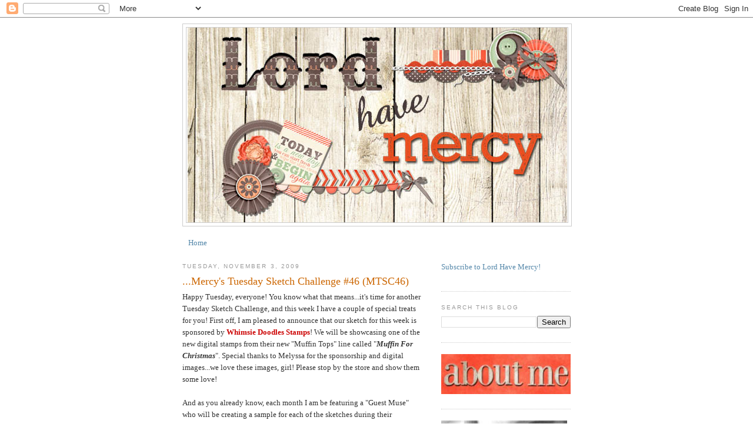

--- FILE ---
content_type: text/html; charset=UTF-8
request_url: https://lordhavemercy-mercykerin.blogspot.com/2009/11/mercys-tuesday-sketch-challenge-46.html?showComment=1257517388110
body_size: 24900
content:
<!DOCTYPE html>
<html dir='ltr'>
<head>
<link href='https://www.blogger.com/static/v1/widgets/2944754296-widget_css_bundle.css' rel='stylesheet' type='text/css'/>
<meta content='text/html; charset=UTF-8' http-equiv='Content-Type'/>
<meta content='blogger' name='generator'/>
<link href='https://lordhavemercy-mercykerin.blogspot.com/favicon.ico' rel='icon' type='image/x-icon'/>
<link href='http://lordhavemercy-mercykerin.blogspot.com/2009/11/mercys-tuesday-sketch-challenge-46.html' rel='canonical'/>
<link rel="alternate" type="application/atom+xml" title="Lord Have Mercy! - Atom" href="https://lordhavemercy-mercykerin.blogspot.com/feeds/posts/default" />
<link rel="alternate" type="application/rss+xml" title="Lord Have Mercy! - RSS" href="https://lordhavemercy-mercykerin.blogspot.com/feeds/posts/default?alt=rss" />
<link rel="service.post" type="application/atom+xml" title="Lord Have Mercy! - Atom" href="https://www.blogger.com/feeds/4469675073004301849/posts/default" />

<link rel="alternate" type="application/atom+xml" title="Lord Have Mercy! - Atom" href="https://lordhavemercy-mercykerin.blogspot.com/feeds/6845933610592511176/comments/default" />
<!--Can't find substitution for tag [blog.ieCssRetrofitLinks]-->
<link href='https://blogger.googleusercontent.com/img/b/R29vZ2xl/AVvXsEh094eVZZ-3WwWU1K5709vLX3fgm03rYNJgJ9TUV2NuFCOlYGJxIsAwezWeyE_EZ2XqlvgytWhol8HMNBvrLV3hmJGTwmqVN-MF65YQ5eIRH2VqViqlm559Kpljx5qWV8-0lk0jHdsYNOA/s400/Viv_Pic.jpg' rel='image_src'/>
<meta content='http://lordhavemercy-mercykerin.blogspot.com/2009/11/mercys-tuesday-sketch-challenge-46.html' property='og:url'/>
<meta content='...Mercy&#39;s Tuesday Sketch Challenge #46 (MTSC46)' property='og:title'/>
<meta content='Happy Tuesday, everyone! You know what that means...it&#39;s time for another Tuesday Sketch Challenge, and this week I have a couple of special...' property='og:description'/>
<meta content='https://blogger.googleusercontent.com/img/b/R29vZ2xl/AVvXsEh094eVZZ-3WwWU1K5709vLX3fgm03rYNJgJ9TUV2NuFCOlYGJxIsAwezWeyE_EZ2XqlvgytWhol8HMNBvrLV3hmJGTwmqVN-MF65YQ5eIRH2VqViqlm559Kpljx5qWV8-0lk0jHdsYNOA/w1200-h630-p-k-no-nu/Viv_Pic.jpg' property='og:image'/>
<title>Lord Have Mercy!: ...Mercy's Tuesday Sketch Challenge #46 (MTSC46)</title>
<style id='page-skin-1' type='text/css'><!--
/*
-----------------------------------------------
Blogger Template Style
Name:     Minima
Date:     26 Feb 2004
Updated by: Blogger Team
----------------------------------------------- */
/* Use this with templates/template-twocol.html */
body {
background:#ffffff;
margin:0;
color:#333333;
font:x-small Georgia Serif;
font-size/* */:/**/small;
font-size: /**/small;
text-align: center;
}
a:link {
color:#5588aa;
text-decoration:none;
}
a:visited {
color:#999999;
text-decoration:none;
}
a:hover {
color:#cc6600;
text-decoration:underline;
}
a img {
border-width:0;
}
/* Header
-----------------------------------------------
*/
#header-wrapper {
width:660px;
margin:0 auto 10px;
border:1px solid #cccccc;
}
#header-inner {
background-position: center;
margin-left: auto;
margin-right: auto;
}
#header {
margin: 5px;
border: 1px solid #cccccc;
text-align: center;
color:#666666;
}
#header h1 {
margin:5px 5px 0;
padding:15px 20px .25em;
line-height:1.2em;
text-transform:uppercase;
letter-spacing:.2em;
font: normal normal 200% Georgia, Serif;
}
#header a {
color:#666666;
text-decoration:none;
}
#header a:hover {
color:#666666;
}
#header .description {
margin:0 5px 5px;
padding:0 20px 15px;
max-width:700px;
text-transform:uppercase;
letter-spacing:.2em;
line-height: 1.4em;
font: normal normal 78% 'Trebuchet MS', Trebuchet, Arial, Verdana, Sans-serif;
color: #999999;
}
#header img {
margin-left: auto;
margin-right: auto;
}
/* Outer-Wrapper
----------------------------------------------- */
#outer-wrapper {
width: 660px;
margin:0 auto;
padding:10px;
text-align:left;
font: normal normal 100% Georgia, Serif;
}
#main-wrapper {
width: 410px;
float: left;
word-wrap: break-word; /* fix for long text breaking sidebar float in IE */
overflow: hidden;     /* fix for long non-text content breaking IE sidebar float */
}
#sidebar-wrapper {
width: 220px;
float: right;
word-wrap: break-word; /* fix for long text breaking sidebar float in IE */
overflow: hidden;      /* fix for long non-text content breaking IE sidebar float */
}
/* Headings
----------------------------------------------- */
h2 {
margin:1.5em 0 .75em;
font:normal normal 78% 'Trebuchet MS',Trebuchet,Arial,Verdana,Sans-serif;
line-height: 1.4em;
text-transform:uppercase;
letter-spacing:.2em;
color:#999999;
}
/* Posts
-----------------------------------------------
*/
h2.date-header {
margin:1.5em 0 .5em;
}
.post {
margin:.5em 0 1.5em;
border-bottom:1px dotted #cccccc;
padding-bottom:1.5em;
}
.post h3 {
margin:.25em 0 0;
padding:0 0 4px;
font-size:140%;
font-weight:normal;
line-height:1.4em;
color:#cc6600;
}
.post h3 a, .post h3 a:visited, .post h3 strong {
display:block;
text-decoration:none;
color:#cc6600;
font-weight:normal;
}
.post h3 strong, .post h3 a:hover {
color:#333333;
}
.post-body {
margin:0 0 .75em;
line-height:1.6em;
}
.post-body blockquote {
line-height:1.3em;
}
.post-footer {
margin: .75em 0;
color:#999999;
text-transform:uppercase;
letter-spacing:.1em;
font: normal normal 78% 'Trebuchet MS', Trebuchet, Arial, Verdana, Sans-serif;
line-height: 1.4em;
}
.comment-link {
margin-left:.6em;
}
.post img, table.tr-caption-container {
padding:4px;
border:1px solid #cccccc;
}
.tr-caption-container img {
border: none;
padding: 0;
}
.post blockquote {
margin:1em 20px;
}
.post blockquote p {
margin:.75em 0;
}
/* Comments
----------------------------------------------- */
#comments h4 {
margin:1em 0;
font-weight: bold;
line-height: 1.4em;
text-transform:uppercase;
letter-spacing:.2em;
color: #999999;
}
#comments-block {
margin:1em 0 1.5em;
line-height:1.6em;
}
#comments-block .comment-author {
margin:.5em 0;
}
#comments-block .comment-body {
margin:.25em 0 0;
}
#comments-block .comment-footer {
margin:-.25em 0 2em;
line-height: 1.4em;
text-transform:uppercase;
letter-spacing:.1em;
}
#comments-block .comment-body p {
margin:0 0 .75em;
}
.deleted-comment {
font-style:italic;
color:gray;
}
#blog-pager-newer-link {
float: left;
}
#blog-pager-older-link {
float: right;
}
#blog-pager {
text-align: center;
}
.feed-links {
clear: both;
line-height: 2.5em;
}
/* Sidebar Content
----------------------------------------------- */
.sidebar {
color: #666666;
line-height: 1.5em;
}
.sidebar ul {
list-style:none;
margin:0 0 0;
padding:0 0 0;
}
.sidebar li {
margin:0;
padding-top:0;
padding-right:0;
padding-bottom:.25em;
padding-left:15px;
text-indent:-15px;
line-height:1.5em;
}
.sidebar .widget, .main .widget {
border-bottom:1px dotted #cccccc;
margin:0 0 1.5em;
padding:0 0 1.5em;
}
.main .Blog {
border-bottom-width: 0;
}
/* Profile
----------------------------------------------- */
.profile-img {
float: left;
margin-top: 0;
margin-right: 5px;
margin-bottom: 5px;
margin-left: 0;
padding: 4px;
border: 1px solid #cccccc;
}
.profile-data {
margin:0;
text-transform:uppercase;
letter-spacing:.1em;
font: normal normal 78% 'Trebuchet MS', Trebuchet, Arial, Verdana, Sans-serif;
color: #999999;
font-weight: bold;
line-height: 1.6em;
}
.profile-datablock {
margin:.5em 0 .5em;
}
.profile-textblock {
margin: 0.5em 0;
line-height: 1.6em;
}
.profile-link {
font: normal normal 78% 'Trebuchet MS', Trebuchet, Arial, Verdana, Sans-serif;
text-transform: uppercase;
letter-spacing: .1em;
}
/* Footer
----------------------------------------------- */
#footer {
width:660px;
clear:both;
margin:0 auto;
padding-top:15px;
line-height: 1.6em;
text-transform:uppercase;
letter-spacing:.1em;
text-align: center;
}

--></style>
<link href='https://www.blogger.com/dyn-css/authorization.css?targetBlogID=4469675073004301849&amp;zx=ffb6fdd5-b400-4bc8-aa24-6e330093d764' media='none' onload='if(media!=&#39;all&#39;)media=&#39;all&#39;' rel='stylesheet'/><noscript><link href='https://www.blogger.com/dyn-css/authorization.css?targetBlogID=4469675073004301849&amp;zx=ffb6fdd5-b400-4bc8-aa24-6e330093d764' rel='stylesheet'/></noscript>
<meta name='google-adsense-platform-account' content='ca-host-pub-1556223355139109'/>
<meta name='google-adsense-platform-domain' content='blogspot.com'/>

</head>
<body>
<div class='navbar section' id='navbar'><div class='widget Navbar' data-version='1' id='Navbar1'><script type="text/javascript">
    function setAttributeOnload(object, attribute, val) {
      if(window.addEventListener) {
        window.addEventListener('load',
          function(){ object[attribute] = val; }, false);
      } else {
        window.attachEvent('onload', function(){ object[attribute] = val; });
      }
    }
  </script>
<div id="navbar-iframe-container"></div>
<script type="text/javascript" src="https://apis.google.com/js/platform.js"></script>
<script type="text/javascript">
      gapi.load("gapi.iframes:gapi.iframes.style.bubble", function() {
        if (gapi.iframes && gapi.iframes.getContext) {
          gapi.iframes.getContext().openChild({
              url: 'https://www.blogger.com/navbar/4469675073004301849?po\x3d6845933610592511176\x26origin\x3dhttps://lordhavemercy-mercykerin.blogspot.com',
              where: document.getElementById("navbar-iframe-container"),
              id: "navbar-iframe"
          });
        }
      });
    </script><script type="text/javascript">
(function() {
var script = document.createElement('script');
script.type = 'text/javascript';
script.src = '//pagead2.googlesyndication.com/pagead/js/google_top_exp.js';
var head = document.getElementsByTagName('head')[0];
if (head) {
head.appendChild(script);
}})();
</script>
</div></div>
<div id='outer-wrapper'><div id='wrap2'>
<!-- skip links for text browsers -->
<span id='skiplinks' style='display:none;'>
<a href='#main'>skip to main </a> |
      <a href='#sidebar'>skip to sidebar</a>
</span>
<div id='header-wrapper'>
<div class='header section' id='header'><div class='widget Header' data-version='1' id='Header1'>
<div id='header-inner'>
<a href='https://lordhavemercy-mercykerin.blogspot.com/' style='display: block'>
<img alt='Lord Have Mercy!' height='331px; ' id='Header1_headerimg' src='https://blogger.googleusercontent.com/img/b/R29vZ2xl/AVvXsEiPvR9_UQiN0iYx1UO5HcbQ89wAC1Ez1tq-Ul_48DbZb76CZR66Z0Hg-3-KvX2IDBj9xocgYE9DNFmKVKDpywWBT8jFWnW2oHmbeV8JxlFMdqRqabWM0YeLiXYWYhtlBAR_mRBIQYcmSyY/s650/january_header_2013_complete.jpg' style='display: block' width='645px; '/>
</a>
</div>
</div></div>
</div>
<div id='content-wrapper'>
<div id='crosscol-wrapper' style='text-align:center'>
<div class='crosscol section' id='crosscol'><div class='widget PageList' data-version='1' id='PageList1'>
<h2>Pages</h2>
<div class='widget-content'>
<ul>
<li>
<a href='https://lordhavemercy-mercykerin.blogspot.com/'>Home</a>
</li>
</ul>
<div class='clear'></div>
</div>
</div></div>
</div>
<div id='main-wrapper'>
<div class='main section' id='main'><div class='widget Blog' data-version='1' id='Blog1'>
<div class='blog-posts hfeed'>

          <div class="date-outer">
        
<h2 class='date-header'><span>Tuesday, November 3, 2009</span></h2>

          <div class="date-posts">
        
<div class='post-outer'>
<div class='post hentry'>
<a name='6845933610592511176'></a>
<h3 class='post-title entry-title'>
<a href='https://lordhavemercy-mercykerin.blogspot.com/2009/11/mercys-tuesday-sketch-challenge-46.html'>...Mercy's Tuesday Sketch Challenge #46 (MTSC46)</a>
</h3>
<div class='post-header'>
<div class='post-header-line-1'></div>
</div>
<div class='post-body entry-content'>
Happy Tuesday, everyone! You know what that means...it's time for another Tuesday Sketch Challenge, and this week I have a couple of special treats for you! First off, I am pleased to announce that our sketch for this week is sponsored by <a href="http://www.whimsiedoodles.com/"><span style="color:#cc0000;"><strong>Whimsie Doodles Stamps</strong></span></a>! We will be showcasing one of the new digital stamps from their new "Muffin Tops" line called "<strong><em>Muffin For Christmas</em></strong>". Special thanks to Melyssa for the sponsorship and digital images...we love these images, girl! Please stop by the store and show them some love!<br /><br />And as you already know, each month I am be featuring a "Guest Muse" who will be creating a sample for each of the sketches during their designated month. This month's lucky guest is none other than my friend from across the big pond, Vivienne Holden of <a href="http://craftinghaven.blogspot.com/"><span style="color:#cc0000;"><strong>Crafting Haven</strong></span></a>!<br /><br /><div><a href="https://blogger.googleusercontent.com/img/b/R29vZ2xl/AVvXsEh094eVZZ-3WwWU1K5709vLX3fgm03rYNJgJ9TUV2NuFCOlYGJxIsAwezWeyE_EZ2XqlvgytWhol8HMNBvrLV3hmJGTwmqVN-MF65YQ5eIRH2VqViqlm559Kpljx5qWV8-0lk0jHdsYNOA/s1600-h/Viv_Pic.jpg"><img alt="" border="0" id="BLOGGER_PHOTO_ID_5398794727559563538" src="https://blogger.googleusercontent.com/img/b/R29vZ2xl/AVvXsEh094eVZZ-3WwWU1K5709vLX3fgm03rYNJgJ9TUV2NuFCOlYGJxIsAwezWeyE_EZ2XqlvgytWhol8HMNBvrLV3hmJGTwmqVN-MF65YQ5eIRH2VqViqlm559Kpljx5qWV8-0lk0jHdsYNOA/s400/Viv_Pic.jpg" style="TEXT-ALIGN: center; MARGIN: 0px auto 10px; WIDTH: 341px; DISPLAY: block; HEIGHT: 400px; CURSOR: hand" /></a></div><br /><div align="left">Here are a few things you may want to know about Viv from the lady herself:</div><p align="center"><span style="color:#cc0000;">"Hi everyone, I'm Viv. (Vivienne is for when I get told off)! I took up cardmaking about 5 years ago and millions of pounds later, am still as addicted as ever! LOL! I love stamping and colouring images with my Copics or Promarkers. I don't really have a style, unless you can call 'eclectic' a style. I'm so pleased and proud to be asked by Mercy to be her November Muse, and working alongside some wonderful old friends again (And now some new ones, too)."</span></p><div>Now for this Tuesday's Sketch #46:<br /></div><br /><div><a href="https://blogger.googleusercontent.com/img/b/R29vZ2xl/AVvXsEio3zqy9efdHD9UNv7_-EfiRt6nBIxKUCY8FpIgPClrKdnaoH097zcZ-d1gwecaIFVkkrLR1I9x0zzfmxtatErpGnLEtPwdzT5iCIm0DQhjO3b9TxY6ObiJmWfJ9By-LIHIpBJylnsr7Wk/s1600-h/MTSC46.jpg"><img alt="" border="0" id="BLOGGER_PHOTO_ID_5398794727299633650" src="https://blogger.googleusercontent.com/img/b/R29vZ2xl/AVvXsEio3zqy9efdHD9UNv7_-EfiRt6nBIxKUCY8FpIgPClrKdnaoH097zcZ-d1gwecaIFVkkrLR1I9x0zzfmxtatErpGnLEtPwdzT5iCIm0DQhjO3b9TxY6ObiJmWfJ9By-LIHIpBJylnsr7Wk/s400/MTSC46.jpg" style="TEXT-ALIGN: center; MARGIN: 0px auto 10px; WIDTH: 360px; DISPLAY: block; HEIGHT: 360px; CURSOR: hand" /></a><br />My Sample (Outside &amp; Inside) : </div><br /><a href="https://blogger.googleusercontent.com/img/b/R29vZ2xl/AVvXsEi_DWMJBMrhxiR8wQlYP7wz6ujVy_BoCOJtcKEAYHWtg1J8p5k0CN2Xakx4z1NptHVss6azPL1gMoR2HXUaJXbdYFyTI7AC0zG3TM-Ze70Zy0rhmuNZEYIQZALMOvQbz7VmiJlNJFHZPDg/s1600-h/card_1143.jpg"><img alt="" border="0" id="BLOGGER_PHOTO_ID_5399343125997053778" src="https://blogger.googleusercontent.com/img/b/R29vZ2xl/AVvXsEi_DWMJBMrhxiR8wQlYP7wz6ujVy_BoCOJtcKEAYHWtg1J8p5k0CN2Xakx4z1NptHVss6azPL1gMoR2HXUaJXbdYFyTI7AC0zG3TM-Ze70Zy0rhmuNZEYIQZALMOvQbz7VmiJlNJFHZPDg/s400/card_1143.jpg" style="TEXT-ALIGN: center; MARGIN: 0px auto 10px; WIDTH: 400px; DISPLAY: block; HEIGHT: 350px; CURSOR: hand" /></a><a href="https://blogger.googleusercontent.com/img/b/R29vZ2xl/AVvXsEhC7CVOtAq20PC-s3MZh1S1zkKzrOsbc25YG6-n-H5VNox8-XcWe0zbTGrXlV-ISG18tu2yAzxYcNOeI03yeb1XfAg5tDUvylnf5yWnpy9Lune1FCtIxTj5bbXBbulrapOuYr4Z114rXz4/s1600-h/card_1143_inside.jpg"><img alt="" border="0" id="BLOGGER_PHOTO_ID_5399343117326157314" src="https://blogger.googleusercontent.com/img/b/R29vZ2xl/AVvXsEhC7CVOtAq20PC-s3MZh1S1zkKzrOsbc25YG6-n-H5VNox8-XcWe0zbTGrXlV-ISG18tu2yAzxYcNOeI03yeb1XfAg5tDUvylnf5yWnpy9Lune1FCtIxTj5bbXBbulrapOuYr4Z114rXz4/s400/card_1143_inside.jpg" style="TEXT-ALIGN: center; MARGIN: 0px auto 10px; WIDTH: 400px; DISPLAY: block; HEIGHT: 394px; CURSOR: hand" /></a><br /><div><div></div><div></div><div></div><div>Viv Holden's Sample :<br /></div><div><a href="https://blogger.googleusercontent.com/img/b/R29vZ2xl/AVvXsEieBeWiuKSoqjbSzVRJ7nUijWutlq5IXjhshTrMqnIN-1rERBuRK07q3Yfo2zQMfRWDe0jjLbfSv2GLidHd85CCVQb0A-oEHJYahbZr5KpYVfSTuQeW8oCKQWdt7SeK8qP9ifwDcXj9GnE/s1600-h/MTSC46_vivi.jpg"><img alt="" border="0" id="BLOGGER_PHOTO_ID_5398794722746645938" src="https://blogger.googleusercontent.com/img/b/R29vZ2xl/AVvXsEieBeWiuKSoqjbSzVRJ7nUijWutlq5IXjhshTrMqnIN-1rERBuRK07q3Yfo2zQMfRWDe0jjLbfSv2GLidHd85CCVQb0A-oEHJYahbZr5KpYVfSTuQeW8oCKQWdt7SeK8qP9ifwDcXj9GnE/s400/MTSC46_vivi.jpg" style="TEXT-ALIGN: center; MARGIN: 0px auto 10px; WIDTH: 400px; DISPLAY: block; HEIGHT: 370px; CURSOR: hand" /></a></div><div><br /></div><div></div><div>Now let's see what the other Muses have created for our viewing pleasure today:<br /></div><div><br /></div><ul><li><div align="left"><a href="http://smileycollector.blogspot.com/2009/11/mtsc46-you-know-dasher-and-dancer.html"><strong><span style="color:#cc0000;">Pam Speidel</span></strong></a></div><li><div align="left"><a href="http://cindyhaffnerscorner.blogspot.com/2009/11/mercy-sketch-challenge-46.html"><strong><span style="color:#cc0000;">Cindy Haffner</span></strong></a><span style="color:#cc0000;"><strong> </strong></span></div><li><div align="left"><a href="http://stampingpam.blogspot.com/2009/11/christmas-muffin-for-mercys-sketch.html"><strong><span style="color:#cc0000;">Pam Varnell</span></strong></a><span style="color:#cc0000;"><strong> </strong></span></div><li><div align="left"><span style="color:#cc0000;"><strong><u>J</u></strong></span><a href="http://stampsandtaxes.blogspot.com/2009/11/mtsc46-tis-season.html"><span style="color:#cc0000;"><strong>ulie Lacey</strong></span></a><span style="color:#cc0000;"><strong> </strong></span></div><li><div align="left"><a href="http://messystamper.blogspot.com/2009/11/muffin-for-christmas-mtsc46.html"><strong><span style="color:#cc0000;">Crystal Birr</span></strong></a><span style="color:#cc0000;"><strong> </strong></span></div><li><div align="left"><strong><u><span style="color:#cc0000;">J</span></u></strong><a href="http://thescallopededge.typepad.com/the_scalloped_edge/2009/11/mercys-sketch-46-mtsc46.html"><strong><span style="color:#cc0000;">ackie Pedro</span></strong></a><span style="color:#cc0000;"><strong><u> </u></strong></span></div><li><div align="left"><span style="color:#cc0000;"><strong><u>J</u></strong></span><a href="http://thewhimsicalbutterfly.blogspot.com/2009/11/you-get-muffin-for-christmas.html"><span style="color:#cc0000;"><strong>essica Diedrich</strong></span></a> </div><li><div align="left"><a href="http://craftinghaven.blogspot.com/2009/11/i-have-exciting-news-about-mtsc-46.html"><strong><span style="color:#cc0000;">Viv Holden</span></strong></a> (November Guest Muse)</div></li></ul><div>Now it's your turn! Create a card or scrapbook layout using the sketch above, and link your creation below in Mister Linky. Be sure to use the keyword <span style="font-size:180%;color:#cc0000;"><strong><em><span style="font-size:6;">MTSC46</span></em></strong></span> when uploading to a public gallery! I also have a surprise for one lucky participant this week! <strong>A random winner will be receiving the "<em>Muffin For Christmas</em>" Digi Set from Whimsie Doodles Stamps for FREE</strong>! We will announce the winner along with next Tuesday's Sketch Challenge.</div><p>Good Luck &amp; Happy Stamping!</p><p><script type="text/javascript" src="//www2.blenza.com/linkies/easylink.php?owner=lord_have_mercy&amp;postid=03Nov2009&amp;meme=3275"></script></p></div>
<div style='clear: both;'></div>
</div>
<div class='post-footer'>
<div class='post-footer-line post-footer-line-1'><span class='post-author vcard'>
Posted by
<span class='fn'>Unknown</span>
</span>
<span class='post-timestamp'>
at
<a class='timestamp-link' href='https://lordhavemercy-mercykerin.blogspot.com/2009/11/mercys-tuesday-sketch-challenge-46.html' rel='bookmark' title='permanent link'><abbr class='published' title='2009-11-03T00:01:00-05:00'>12:01&#8239;AM</abbr></a>
</span>
<span class='post-comment-link'>
</span>
<span class='post-icons'>
<span class='item-action'>
<a href='https://www.blogger.com/email-post/4469675073004301849/6845933610592511176' title='Email Post'>
<img alt="" class="icon-action" height="13" src="//img1.blogblog.com/img/icon18_email.gif" width="18">
</a>
</span>
<span class='item-control blog-admin pid-1367519351'>
<a href='https://www.blogger.com/post-edit.g?blogID=4469675073004301849&postID=6845933610592511176&from=pencil' title='Edit Post'>
<img alt='' class='icon-action' height='18' src='https://resources.blogblog.com/img/icon18_edit_allbkg.gif' width='18'/>
</a>
</span>
</span>
</div>
<div class='post-footer-line post-footer-line-2'><span class='post-labels'>
Labels:
<a href='https://lordhavemercy-mercykerin.blogspot.com/search/label/Digital%20Stamp%20by%20WhimsieDoodles%20Stamps' rel='tag'>Digital Stamp by WhimsieDoodles Stamps</a>,
<a href='https://lordhavemercy-mercykerin.blogspot.com/search/label/Guest%20Muse%20Announcement' rel='tag'>Guest Muse Announcement</a>,
<a href='https://lordhavemercy-mercykerin.blogspot.com/search/label/Mercy%27s%20Tuesday%20Sketch%20Challenge' rel='tag'>Mercy&#39;s Tuesday Sketch Challenge</a>
</span>
</div>
<div class='post-footer-line post-footer-line-3'><span class='post-location'>
</span>
</div>
</div>
</div>
<div class='comments' id='comments'>
<a name='comments'></a>
<h4>46 comments:</h4>
<div id='Blog1_comments-block-wrapper'>
<dl class='avatar-comment-indent' id='comments-block'>
<dt class='comment-author ' id='c1694143512196479043'>
<a name='c1694143512196479043'></a>
<div class="avatar-image-container vcard"><span dir="ltr"><a href="https://www.blogger.com/profile/13130460639353786567" target="" rel="nofollow" onclick="" class="avatar-hovercard" id="av-1694143512196479043-13130460639353786567"><img src="https://resources.blogblog.com/img/blank.gif" width="35" height="35" class="delayLoad" style="display: none;" longdesc="//blogger.googleusercontent.com/img/b/R29vZ2xl/AVvXsEgApOkG0FnNapaoBM9E51sTdvqqg9_XdiVJmoc35CP6IfR4YaqmpDH_GxBYDgn_XVEUzOlV0pFEuo9sSH99LPe1RIuVlIBg6uRcnF2J3AyHcFTHAteCyu3Z30t7irCp_w/s45-c/My-pic-for-BDDT_JP.jpg" alt="" title="Jackie Pedro">

<noscript><img src="//blogger.googleusercontent.com/img/b/R29vZ2xl/AVvXsEgApOkG0FnNapaoBM9E51sTdvqqg9_XdiVJmoc35CP6IfR4YaqmpDH_GxBYDgn_XVEUzOlV0pFEuo9sSH99LPe1RIuVlIBg6uRcnF2J3AyHcFTHAteCyu3Z30t7irCp_w/s45-c/My-pic-for-BDDT_JP.jpg" width="35" height="35" class="photo" alt=""></noscript></a></span></div>
<a href='https://www.blogger.com/profile/13130460639353786567' rel='nofollow'>Jackie Pedro</a>
said...
</dt>
<dd class='comment-body' id='Blog1_cmt-1694143512196479043'>
<p>
Darling card, Mercy!  LOVE that snowman!!<br /><br />Viv&#39;s card is so pretty!!!
</p>
</dd>
<dd class='comment-footer'>
<span class='comment-timestamp'>
<a href='https://lordhavemercy-mercykerin.blogspot.com/2009/11/mercys-tuesday-sketch-challenge-46.html?showComment=1257226208118#c1694143512196479043' title='comment permalink'>
November 3, 2009 at 12:30&#8239;AM
</a>
<span class='item-control blog-admin pid-798930215'>
<a class='comment-delete' href='https://www.blogger.com/comment/delete/4469675073004301849/1694143512196479043' title='Delete Comment'>
<img src='https://resources.blogblog.com/img/icon_delete13.gif'/>
</a>
</span>
</span>
</dd>
<dt class='comment-author ' id='c7455438407836965763'>
<a name='c7455438407836965763'></a>
<div class="avatar-image-container vcard"><span dir="ltr"><a href="https://www.blogger.com/profile/10744079396871552939" target="" rel="nofollow" onclick="" class="avatar-hovercard" id="av-7455438407836965763-10744079396871552939"><img src="https://resources.blogblog.com/img/blank.gif" width="35" height="35" class="delayLoad" style="display: none;" longdesc="//blogger.googleusercontent.com/img/b/R29vZ2xl/AVvXsEiq2D2iaCV-8sMf4UuU_G27s1WVvA_tSyDWI-n78YIaOTDnNXyekdzcekSIq_ngwIQkSLaxXB8v6ysZ5yCdMtZJYHXpbSv4QiXwva8YTujz7jgZ13z88Nb9tBjdWWO5zg/s45-c/peek.jpg" alt="" title="Thanh Vo">

<noscript><img src="//blogger.googleusercontent.com/img/b/R29vZ2xl/AVvXsEiq2D2iaCV-8sMf4UuU_G27s1WVvA_tSyDWI-n78YIaOTDnNXyekdzcekSIq_ngwIQkSLaxXB8v6ysZ5yCdMtZJYHXpbSv4QiXwva8YTujz7jgZ13z88Nb9tBjdWWO5zg/s45-c/peek.jpg" width="35" height="35" class="photo" alt=""></noscript></a></span></div>
<a href='https://www.blogger.com/profile/10744079396871552939' rel='nofollow'>Thanh Vo</a>
said...
</dt>
<dd class='comment-body' id='Blog1_cmt-7455438407836965763'>
<p>
GREAT card Mercy! Love the colours and yippie, a Whimsie Doodle image! ;)
</p>
</dd>
<dd class='comment-footer'>
<span class='comment-timestamp'>
<a href='https://lordhavemercy-mercykerin.blogspot.com/2009/11/mercys-tuesday-sketch-challenge-46.html?showComment=1257226224724#c7455438407836965763' title='comment permalink'>
November 3, 2009 at 12:30&#8239;AM
</a>
<span class='item-control blog-admin pid-1144890522'>
<a class='comment-delete' href='https://www.blogger.com/comment/delete/4469675073004301849/7455438407836965763' title='Delete Comment'>
<img src='https://resources.blogblog.com/img/icon_delete13.gif'/>
</a>
</span>
</span>
</dd>
<dt class='comment-author ' id='c4047439996953006292'>
<a name='c4047439996953006292'></a>
<div class="avatar-image-container vcard"><span dir="ltr"><a href="https://www.blogger.com/profile/10690711094240696134" target="" rel="nofollow" onclick="" class="avatar-hovercard" id="av-4047439996953006292-10690711094240696134"><img src="https://resources.blogblog.com/img/blank.gif" width="35" height="35" class="delayLoad" style="display: none;" longdesc="//blogger.googleusercontent.com/img/b/R29vZ2xl/AVvXsEj9_gbVlojiCDcrdjY6CG7owy3KzFCBsE1m1KO1HpzOBwwmS2mfzBJmlhW8gtbDhO69fwViG-kNcpNwoYHy_Ckbrizb3_62H5EXIKijJHXFkjAyNk-Fz0g2a-NdLeZWsw/s45-c/Cindy.jpg" alt="" title="Cindy Haffner">

<noscript><img src="//blogger.googleusercontent.com/img/b/R29vZ2xl/AVvXsEj9_gbVlojiCDcrdjY6CG7owy3KzFCBsE1m1KO1HpzOBwwmS2mfzBJmlhW8gtbDhO69fwViG-kNcpNwoYHy_Ckbrizb3_62H5EXIKijJHXFkjAyNk-Fz0g2a-NdLeZWsw/s45-c/Cindy.jpg" width="35" height="35" class="photo" alt=""></noscript></a></span></div>
<a href='https://www.blogger.com/profile/10690711094240696134' rel='nofollow'>Cindy Haffner</a>
said...
</dt>
<dd class='comment-body' id='Blog1_cmt-4047439996953006292'>
<p>
Oh Wicked Sweet!!
</p>
</dd>
<dd class='comment-footer'>
<span class='comment-timestamp'>
<a href='https://lordhavemercy-mercykerin.blogspot.com/2009/11/mercys-tuesday-sketch-challenge-46.html?showComment=1257228009142#c4047439996953006292' title='comment permalink'>
November 3, 2009 at 1:00&#8239;AM
</a>
<span class='item-control blog-admin pid-287709116'>
<a class='comment-delete' href='https://www.blogger.com/comment/delete/4469675073004301849/4047439996953006292' title='Delete Comment'>
<img src='https://resources.blogblog.com/img/icon_delete13.gif'/>
</a>
</span>
</span>
</dd>
<dt class='comment-author ' id='c7388552968736435727'>
<a name='c7388552968736435727'></a>
<div class="avatar-image-container avatar-stock"><span dir="ltr"><a href="https://www.blogger.com/profile/16471213092781652196" target="" rel="nofollow" onclick="" class="avatar-hovercard" id="av-7388552968736435727-16471213092781652196"><img src="//www.blogger.com/img/blogger_logo_round_35.png" width="35" height="35" alt="" title="Unknown">

</a></span></div>
<a href='https://www.blogger.com/profile/16471213092781652196' rel='nofollow'>Unknown</a>
said...
</dt>
<dd class='comment-body' id='Blog1_cmt-7388552968736435727'>
<p>
Love love love your card Mercy! Your snowman Muffin is so cute! Could that be a CHOCOLATE oval he&#39;s in front of? Love the way you&#39;ve placed the sentiment, framed, inside the card too. <br />Big Hugs, Viv xx
</p>
</dd>
<dd class='comment-footer'>
<span class='comment-timestamp'>
<a href='https://lordhavemercy-mercykerin.blogspot.com/2009/11/mercys-tuesday-sketch-challenge-46.html?showComment=1257231439599#c7388552968736435727' title='comment permalink'>
November 3, 2009 at 1:57&#8239;AM
</a>
<span class='item-control blog-admin pid-1040883988'>
<a class='comment-delete' href='https://www.blogger.com/comment/delete/4469675073004301849/7388552968736435727' title='Delete Comment'>
<img src='https://resources.blogblog.com/img/icon_delete13.gif'/>
</a>
</span>
</span>
</dd>
<dt class='comment-author ' id='c2179772914982316268'>
<a name='c2179772914982316268'></a>
<div class="avatar-image-container vcard"><span dir="ltr"><a href="https://www.blogger.com/profile/08254162980779192765" target="" rel="nofollow" onclick="" class="avatar-hovercard" id="av-2179772914982316268-08254162980779192765"><img src="https://resources.blogblog.com/img/blank.gif" width="35" height="35" class="delayLoad" style="display: none;" longdesc="//blogger.googleusercontent.com/img/b/R29vZ2xl/AVvXsEgsIAZ_sw_Dr9fySHa1z9k6LHvU7_w9wkuMs-kepqWJ3lc2J4L3924SPuo_V_cN-mlhv-uP90L92uJJLBMfN8vI4Erc254EA3uy4webePYPhbBiRXk2amTzRGoemRx9OA/s45-c/ME+AT+ELVO+%2707.JPG" alt="" title="Jackie">

<noscript><img src="//blogger.googleusercontent.com/img/b/R29vZ2xl/AVvXsEgsIAZ_sw_Dr9fySHa1z9k6LHvU7_w9wkuMs-kepqWJ3lc2J4L3924SPuo_V_cN-mlhv-uP90L92uJJLBMfN8vI4Erc254EA3uy4webePYPhbBiRXk2amTzRGoemRx9OA/s45-c/ME+AT+ELVO+%2707.JPG" width="35" height="35" class="photo" alt=""></noscript></a></span></div>
<a href='https://www.blogger.com/profile/08254162980779192765' rel='nofollow'>Jackie</a>
said...
</dt>
<dd class='comment-body' id='Blog1_cmt-2179772914982316268'>
<p>
Fantastic samples, and good to see my lovely friend Viv as GM for the month :o)<br />Jackie xx
</p>
</dd>
<dd class='comment-footer'>
<span class='comment-timestamp'>
<a href='https://lordhavemercy-mercykerin.blogspot.com/2009/11/mercys-tuesday-sketch-challenge-46.html?showComment=1257231713971#c2179772914982316268' title='comment permalink'>
November 3, 2009 at 2:01&#8239;AM
</a>
<span class='item-control blog-admin pid-376196348'>
<a class='comment-delete' href='https://www.blogger.com/comment/delete/4469675073004301849/2179772914982316268' title='Delete Comment'>
<img src='https://resources.blogblog.com/img/icon_delete13.gif'/>
</a>
</span>
</span>
</dd>
<dt class='comment-author ' id='c2259790829703102674'>
<a name='c2259790829703102674'></a>
<div class="avatar-image-container vcard"><span dir="ltr"><a href="https://www.blogger.com/profile/05199992363989403961" target="" rel="nofollow" onclick="" class="avatar-hovercard" id="av-2259790829703102674-05199992363989403961"><img src="https://resources.blogblog.com/img/blank.gif" width="35" height="35" class="delayLoad" style="display: none;" longdesc="//blogger.googleusercontent.com/img/b/R29vZ2xl/AVvXsEhzmcwfc7UluGERhRuSrDL_BW6KtfBik0h2tRzgQ3QvkGrbMZVqG_kPBgQdF_XsL3y3bxqniqG9MwHWHs_wvjY_Gv88Hiaft0swSHXLe3xAb9cm1dDm1-lk2XUC0y8JZyw/s45-c/2097D34D-AA30-438C-AF43-7A843850651B_1_201_a.jpeg" alt="" title="Silke  Ledlow">

<noscript><img src="//blogger.googleusercontent.com/img/b/R29vZ2xl/AVvXsEhzmcwfc7UluGERhRuSrDL_BW6KtfBik0h2tRzgQ3QvkGrbMZVqG_kPBgQdF_XsL3y3bxqniqG9MwHWHs_wvjY_Gv88Hiaft0swSHXLe3xAb9cm1dDm1-lk2XUC0y8JZyw/s45-c/2097D34D-AA30-438C-AF43-7A843850651B_1_201_a.jpeg" width="35" height="35" class="photo" alt=""></noscript></a></span></div>
<a href='https://www.blogger.com/profile/05199992363989403961' rel='nofollow'>Silke  Ledlow</a>
said...
</dt>
<dd class='comment-body' id='Blog1_cmt-2259790829703102674'>
<p>
AWWW - totally cute card - Mercy!!! Love the Sketch and I&#39;ll try to play along this week!!! <br /><br />Congrats to Viv for being your November Muse!!! Love that girl!!! Hugs ~S~
</p>
</dd>
<dd class='comment-footer'>
<span class='comment-timestamp'>
<a href='https://lordhavemercy-mercykerin.blogspot.com/2009/11/mercys-tuesday-sketch-challenge-46.html?showComment=1257251146378#c2259790829703102674' title='comment permalink'>
November 3, 2009 at 7:25&#8239;AM
</a>
<span class='item-control blog-admin pid-862965643'>
<a class='comment-delete' href='https://www.blogger.com/comment/delete/4469675073004301849/2259790829703102674' title='Delete Comment'>
<img src='https://resources.blogblog.com/img/icon_delete13.gif'/>
</a>
</span>
</span>
</dd>
<dt class='comment-author ' id='c1671814201820126254'>
<a name='c1671814201820126254'></a>
<div class="avatar-image-container vcard"><span dir="ltr"><a href="https://www.blogger.com/profile/16453104738664666378" target="" rel="nofollow" onclick="" class="avatar-hovercard" id="av-1671814201820126254-16453104738664666378"><img src="https://resources.blogblog.com/img/blank.gif" width="35" height="35" class="delayLoad" style="display: none;" longdesc="//blogger.googleusercontent.com/img/b/R29vZ2xl/AVvXsEgctusiQDHM4Ys2eI7c_paXJ_EhiAH6qDdgj0OYUhwUgTkwEYd580_lGoO0o0khkLSdIxBkwNUnYPm77aqCq4QPA51Fq9Ma9t-ExbJhDE6vQzTm6VvN2c8FMIN7oIMlPGw/s45-c/IMG_4296.JPG" alt="" title="Stacy Kay Brais">

<noscript><img src="//blogger.googleusercontent.com/img/b/R29vZ2xl/AVvXsEgctusiQDHM4Ys2eI7c_paXJ_EhiAH6qDdgj0OYUhwUgTkwEYd580_lGoO0o0khkLSdIxBkwNUnYPm77aqCq4QPA51Fq9Ma9t-ExbJhDE6vQzTm6VvN2c8FMIN7oIMlPGw/s45-c/IMG_4296.JPG" width="35" height="35" class="photo" alt=""></noscript></a></span></div>
<a href='https://www.blogger.com/profile/16453104738664666378' rel='nofollow'>Stacy Kay Brais</a>
said...
</dt>
<dd class='comment-body' id='Blog1_cmt-1671814201820126254'>
<p>
Fantastic cards!!  Great sketch, I can&#39;t wait to play along ;)
</p>
</dd>
<dd class='comment-footer'>
<span class='comment-timestamp'>
<a href='https://lordhavemercy-mercykerin.blogspot.com/2009/11/mercys-tuesday-sketch-challenge-46.html?showComment=1257252228365#c1671814201820126254' title='comment permalink'>
November 3, 2009 at 7:43&#8239;AM
</a>
<span class='item-control blog-admin pid-178024095'>
<a class='comment-delete' href='https://www.blogger.com/comment/delete/4469675073004301849/1671814201820126254' title='Delete Comment'>
<img src='https://resources.blogblog.com/img/icon_delete13.gif'/>
</a>
</span>
</span>
</dd>
<dt class='comment-author ' id='c4851121078288601552'>
<a name='c4851121078288601552'></a>
<div class="avatar-image-container vcard"><span dir="ltr"><a href="https://www.blogger.com/profile/10949025678906923313" target="" rel="nofollow" onclick="" class="avatar-hovercard" id="av-4851121078288601552-10949025678906923313"><img src="https://resources.blogblog.com/img/blank.gif" width="35" height="35" class="delayLoad" style="display: none;" longdesc="//blogger.googleusercontent.com/img/b/R29vZ2xl/AVvXsEgZ-0oge788cGl2U8artqIZ4EJpCSKrCt--7Dj2CEY2BKzkjwJkaLZxKC2V5U0XZ60SnLFtFVdRvxx22W9GaWPwhCxu3Y1FLBXNlue93WbcC5wkzfWnMrHmCryGngb83A/s45-c/Dawn2012pic.png" alt="" title="Dawn Easton">

<noscript><img src="//blogger.googleusercontent.com/img/b/R29vZ2xl/AVvXsEgZ-0oge788cGl2U8artqIZ4EJpCSKrCt--7Dj2CEY2BKzkjwJkaLZxKC2V5U0XZ60SnLFtFVdRvxx22W9GaWPwhCxu3Y1FLBXNlue93WbcC5wkzfWnMrHmCryGngb83A/s45-c/Dawn2012pic.png" width="35" height="35" class="photo" alt=""></noscript></a></span></div>
<a href='https://www.blogger.com/profile/10949025678906923313' rel='nofollow'>Dawn Easton</a>
said...
</dt>
<dd class='comment-body' id='Blog1_cmt-4851121078288601552'>
<p>
GREAT looking sketch, as always ;) Can&#39;t wait to find a spare minute to play along...hehe!<br /><br />LOVE both the samples today! That snowman cupcake is ADORABLE!
</p>
</dd>
<dd class='comment-footer'>
<span class='comment-timestamp'>
<a href='https://lordhavemercy-mercykerin.blogspot.com/2009/11/mercys-tuesday-sketch-challenge-46.html?showComment=1257253819435#c4851121078288601552' title='comment permalink'>
November 3, 2009 at 8:10&#8239;AM
</a>
<span class='item-control blog-admin pid-74676896'>
<a class='comment-delete' href='https://www.blogger.com/comment/delete/4469675073004301849/4851121078288601552' title='Delete Comment'>
<img src='https://resources.blogblog.com/img/icon_delete13.gif'/>
</a>
</span>
</span>
</dd>
<dt class='comment-author ' id='c1091450151205359646'>
<a name='c1091450151205359646'></a>
<div class="avatar-image-container vcard"><span dir="ltr"><a href="https://www.blogger.com/profile/09259763249332139865" target="" rel="nofollow" onclick="" class="avatar-hovercard" id="av-1091450151205359646-09259763249332139865"><img src="https://resources.blogblog.com/img/blank.gif" width="35" height="35" class="delayLoad" style="display: none;" longdesc="//blogger.googleusercontent.com/img/b/R29vZ2xl/AVvXsEgKGE0lkjKv8hvUoGQf5mJ7usU6vT47ij59eWYSveF8DvDjf3ugW5y-r5FyGOR4paAfk5zaXZ34GogZgSUUZSNccm-0VOvVo9HfhHLP6397dNBKJ8q25tYSfhqqiAyNwA/s45-c/IMG_0328.heic" alt="" title="Basement Stamper">

<noscript><img src="//blogger.googleusercontent.com/img/b/R29vZ2xl/AVvXsEgKGE0lkjKv8hvUoGQf5mJ7usU6vT47ij59eWYSveF8DvDjf3ugW5y-r5FyGOR4paAfk5zaXZ34GogZgSUUZSNccm-0VOvVo9HfhHLP6397dNBKJ8q25tYSfhqqiAyNwA/s45-c/IMG_0328.heic" width="35" height="35" class="photo" alt=""></noscript></a></span></div>
<a href='https://www.blogger.com/profile/09259763249332139865' rel='nofollow'>Basement Stamper</a>
said...
</dt>
<dd class='comment-body' id='Blog1_cmt-1091450151205359646'>
<p>
Great cards ladies and can&#39;t wait to use this sketch!
</p>
</dd>
<dd class='comment-footer'>
<span class='comment-timestamp'>
<a href='https://lordhavemercy-mercykerin.blogspot.com/2009/11/mercys-tuesday-sketch-challenge-46.html?showComment=1257258245062#c1091450151205359646' title='comment permalink'>
November 3, 2009 at 9:24&#8239;AM
</a>
<span class='item-control blog-admin pid-54479076'>
<a class='comment-delete' href='https://www.blogger.com/comment/delete/4469675073004301849/1091450151205359646' title='Delete Comment'>
<img src='https://resources.blogblog.com/img/icon_delete13.gif'/>
</a>
</span>
</span>
</dd>
<dt class='comment-author ' id='c2136579488216056118'>
<a name='c2136579488216056118'></a>
<div class="avatar-image-container vcard"><span dir="ltr"><a href="https://www.blogger.com/profile/06745170773221659616" target="" rel="nofollow" onclick="" class="avatar-hovercard" id="av-2136579488216056118-06745170773221659616"><img src="https://resources.blogblog.com/img/blank.gif" width="35" height="35" class="delayLoad" style="display: none;" longdesc="//blogger.googleusercontent.com/img/b/R29vZ2xl/AVvXsEja7WW9CIDKm1RWOfgYrUiAnfYln0MNqUcfiQthaN-UsxEPMpdnX1j0iDnpAHQp2D5jeF5a0PlJgPo4iRZCXdzqWji_4sb5J9i8tAph_heAEBSSYY6OBxwUqebbdgWZig/s45-c/Pam+1.6.2012+-+small.jpg" alt="" title="Pam Varnell">

<noscript><img src="//blogger.googleusercontent.com/img/b/R29vZ2xl/AVvXsEja7WW9CIDKm1RWOfgYrUiAnfYln0MNqUcfiQthaN-UsxEPMpdnX1j0iDnpAHQp2D5jeF5a0PlJgPo4iRZCXdzqWji_4sb5J9i8tAph_heAEBSSYY6OBxwUqebbdgWZig/s45-c/Pam+1.6.2012+-+small.jpg" width="35" height="35" class="photo" alt=""></noscript></a></span></div>
<a href='https://www.blogger.com/profile/06745170773221659616' rel='nofollow'>Pam Varnell</a>
said...
</dt>
<dd class='comment-body' id='Blog1_cmt-2136579488216056118'>
<p>
Gorgeous Mercy and LOVE your coloring. I think you are the only one that used the snowman muffin. He is so freakin&#39; cute!!!<br /><br />Love Viv&#39;s card too. So glad she is back!!! Love you Viv.
</p>
</dd>
<dd class='comment-footer'>
<span class='comment-timestamp'>
<a href='https://lordhavemercy-mercykerin.blogspot.com/2009/11/mercys-tuesday-sketch-challenge-46.html?showComment=1257260454901#c2136579488216056118' title='comment permalink'>
November 3, 2009 at 10:00&#8239;AM
</a>
<span class='item-control blog-admin pid-1663388155'>
<a class='comment-delete' href='https://www.blogger.com/comment/delete/4469675073004301849/2136579488216056118' title='Delete Comment'>
<img src='https://resources.blogblog.com/img/icon_delete13.gif'/>
</a>
</span>
</span>
</dd>
<dt class='comment-author ' id='c9204093964516770368'>
<a name='c9204093964516770368'></a>
<div class="avatar-image-container avatar-stock"><span dir="ltr"><img src="//resources.blogblog.com/img/blank.gif" width="35" height="35" alt="" title="Anonymous">

</span></div>
Anonymous
said...
</dt>
<dd class='comment-body' id='Blog1_cmt-9204093964516770368'>
<p>
Your snowman is just too darn cute!!
</p>
</dd>
<dd class='comment-footer'>
<span class='comment-timestamp'>
<a href='https://lordhavemercy-mercykerin.blogspot.com/2009/11/mercys-tuesday-sketch-challenge-46.html?showComment=1257260991726#c9204093964516770368' title='comment permalink'>
November 3, 2009 at 10:09&#8239;AM
</a>
<span class='item-control blog-admin pid-1381127536'>
<a class='comment-delete' href='https://www.blogger.com/comment/delete/4469675073004301849/9204093964516770368' title='Delete Comment'>
<img src='https://resources.blogblog.com/img/icon_delete13.gif'/>
</a>
</span>
</span>
</dd>
<dt class='comment-author ' id='c2120311494220345346'>
<a name='c2120311494220345346'></a>
<div class="avatar-image-container avatar-stock"><span dir="ltr"><img src="//resources.blogblog.com/img/blank.gif" width="35" height="35" alt="" title="Anonymous">

</span></div>
Anonymous
said...
</dt>
<dd class='comment-body' id='Blog1_cmt-2120311494220345346'>
<p>
Great sketch as always, Mercy!!!
</p>
</dd>
<dd class='comment-footer'>
<span class='comment-timestamp'>
<a href='https://lordhavemercy-mercykerin.blogspot.com/2009/11/mercys-tuesday-sketch-challenge-46.html?showComment=1257263125983#c2120311494220345346' title='comment permalink'>
November 3, 2009 at 10:45&#8239;AM
</a>
<span class='item-control blog-admin pid-1534150936'>
<a class='comment-delete' href='https://www.blogger.com/comment/delete/4469675073004301849/2120311494220345346' title='Delete Comment'>
<img src='https://resources.blogblog.com/img/icon_delete13.gif'/>
</a>
</span>
</span>
</dd>
<dt class='comment-author ' id='c960110831849225111'>
<a name='c960110831849225111'></a>
<div class="avatar-image-container vcard"><span dir="ltr"><a href="https://www.blogger.com/profile/17109264780838837726" target="" rel="nofollow" onclick="" class="avatar-hovercard" id="av-960110831849225111-17109264780838837726"><img src="https://resources.blogblog.com/img/blank.gif" width="35" height="35" class="delayLoad" style="display: none;" longdesc="//blogger.googleusercontent.com/img/b/R29vZ2xl/AVvXsEhV7WFg7ISNY2kyNiO4S6WrYHdhZIDgSiJosi5ug5k71WdIFNaiRbVrZM81UR1br0tD_UpJcSmt-65DrkI6ltYfATL3CAmiNfWo5QzUy26Fy1ITsmSaAvk4kht9l-fY/s45-c/Wanda.jpg" alt="" title="Wanda Cullen">

<noscript><img src="//blogger.googleusercontent.com/img/b/R29vZ2xl/AVvXsEhV7WFg7ISNY2kyNiO4S6WrYHdhZIDgSiJosi5ug5k71WdIFNaiRbVrZM81UR1br0tD_UpJcSmt-65DrkI6ltYfATL3CAmiNfWo5QzUy26Fy1ITsmSaAvk4kht9l-fY/s45-c/Wanda.jpg" width="35" height="35" class="photo" alt=""></noscript></a></span></div>
<a href='https://www.blogger.com/profile/17109264780838837726' rel='nofollow'>Wanda Cullen</a>
said...
</dt>
<dd class='comment-body' id='Blog1_cmt-960110831849225111'>
<p>
Viv &amp; Mercy, both of your cards are so adorable!!  I enjoyed working with the sketch...an easy one to make a quick Christmas card to add to my stash!  Now I&#39;m off to vote - VA is going to get a new governor. :-)
</p>
</dd>
<dd class='comment-footer'>
<span class='comment-timestamp'>
<a href='https://lordhavemercy-mercykerin.blogspot.com/2009/11/mercys-tuesday-sketch-challenge-46.html?showComment=1257264894716#c960110831849225111' title='comment permalink'>
November 3, 2009 at 11:14&#8239;AM
</a>
<span class='item-control blog-admin pid-1165781536'>
<a class='comment-delete' href='https://www.blogger.com/comment/delete/4469675073004301849/960110831849225111' title='Delete Comment'>
<img src='https://resources.blogblog.com/img/icon_delete13.gif'/>
</a>
</span>
</span>
</dd>
<dt class='comment-author ' id='c9203772858855633557'>
<a name='c9203772858855633557'></a>
<div class="avatar-image-container vcard"><span dir="ltr"><a href="https://www.blogger.com/profile/12512929606852511872" target="" rel="nofollow" onclick="" class="avatar-hovercard" id="av-9203772858855633557-12512929606852511872"><img src="https://resources.blogblog.com/img/blank.gif" width="35" height="35" class="delayLoad" style="display: none;" longdesc="//blogger.googleusercontent.com/img/b/R29vZ2xl/AVvXsEhaK3z7LYVyXIQBNFrFf57re51wUm1Z_SR1m95yKQkvAZPtjNNNOzkE20gIuZjq7Fy9BPRPKmSRCA3h-Li1X3FNF88nIgZGv3Pt3XIscNAvIItEX27dk0e8-SIP9bJyzw/s45-c/image.jpg" alt="" title="Christi Flores">

<noscript><img src="//blogger.googleusercontent.com/img/b/R29vZ2xl/AVvXsEhaK3z7LYVyXIQBNFrFf57re51wUm1Z_SR1m95yKQkvAZPtjNNNOzkE20gIuZjq7Fy9BPRPKmSRCA3h-Li1X3FNF88nIgZGv3Pt3XIscNAvIItEX27dk0e8-SIP9bJyzw/s45-c/image.jpg" width="35" height="35" class="photo" alt=""></noscript></a></span></div>
<a href='https://www.blogger.com/profile/12512929606852511872' rel='nofollow'>Christi Flores</a>
said...
</dt>
<dd class='comment-body' id='Blog1_cmt-9203772858855633557'>
<p>
Awesome sketch and samples!!!  I cannot wait to play!! :)
</p>
</dd>
<dd class='comment-footer'>
<span class='comment-timestamp'>
<a href='https://lordhavemercy-mercykerin.blogspot.com/2009/11/mercys-tuesday-sketch-challenge-46.html?showComment=1257266590076#c9203772858855633557' title='comment permalink'>
November 3, 2009 at 11:43&#8239;AM
</a>
<span class='item-control blog-admin pid-839030645'>
<a class='comment-delete' href='https://www.blogger.com/comment/delete/4469675073004301849/9203772858855633557' title='Delete Comment'>
<img src='https://resources.blogblog.com/img/icon_delete13.gif'/>
</a>
</span>
</span>
</dd>
<dt class='comment-author ' id='c7275009896797218100'>
<a name='c7275009896797218100'></a>
<div class="avatar-image-container vcard"><span dir="ltr"><a href="https://www.blogger.com/profile/03825551375744720895" target="" rel="nofollow" onclick="" class="avatar-hovercard" id="av-7275009896797218100-03825551375744720895"><img src="https://resources.blogblog.com/img/blank.gif" width="35" height="35" class="delayLoad" style="display: none;" longdesc="//blogger.googleusercontent.com/img/b/R29vZ2xl/AVvXsEgNhnCUK3sZc4XHifHTwYi5tHnf2oJlfeLW6td3U2RK4bTPfS_e16wJM8mxwOBdoLVyM0EJJGhT6UmBtdKIU43n4w-UHHA1pFOSm1ajWmozuWYsH3kJS-YcWZbercAMYA/s45-c/Christina0710.jpg" alt="" title="Christina Fischer">

<noscript><img src="//blogger.googleusercontent.com/img/b/R29vZ2xl/AVvXsEgNhnCUK3sZc4XHifHTwYi5tHnf2oJlfeLW6td3U2RK4bTPfS_e16wJM8mxwOBdoLVyM0EJJGhT6UmBtdKIU43n4w-UHHA1pFOSm1ajWmozuWYsH3kJS-YcWZbercAMYA/s45-c/Christina0710.jpg" width="35" height="35" class="photo" alt=""></noscript></a></span></div>
<a href='https://www.blogger.com/profile/03825551375744720895' rel='nofollow'>Christina Fischer</a>
said...
</dt>
<dd class='comment-body' id='Blog1_cmt-7275009896797218100'>
<p>
Hi, Mercy!<br /><br />Your card just made me smile! I love that muffin snowman, and the sentiment is too cute!<br /><br />Great sketch -- I hope I get a chance to play! :)
</p>
</dd>
<dd class='comment-footer'>
<span class='comment-timestamp'>
<a href='https://lordhavemercy-mercykerin.blogspot.com/2009/11/mercys-tuesday-sketch-challenge-46.html?showComment=1257266794134#c7275009896797218100' title='comment permalink'>
November 3, 2009 at 11:46&#8239;AM
</a>
<span class='item-control blog-admin pid-1347312654'>
<a class='comment-delete' href='https://www.blogger.com/comment/delete/4469675073004301849/7275009896797218100' title='Delete Comment'>
<img src='https://resources.blogblog.com/img/icon_delete13.gif'/>
</a>
</span>
</span>
</dd>
<dt class='comment-author ' id='c5510560500119363452'>
<a name='c5510560500119363452'></a>
<div class="avatar-image-container vcard"><span dir="ltr"><a href="https://www.blogger.com/profile/14349800074951602569" target="" rel="nofollow" onclick="" class="avatar-hovercard" id="av-5510560500119363452-14349800074951602569"><img src="https://resources.blogblog.com/img/blank.gif" width="35" height="35" class="delayLoad" style="display: none;" longdesc="//blogger.googleusercontent.com/img/b/R29vZ2xl/AVvXsEjTftbn5NZmq6GrPvlQabPguksKRTOBL3GTZBXTK0IBQ-xfabbSMx-6apNOPv6FgbhiQrKhJKTLaTBDyhK5YWy5oNzwl8oojjEqChvxUTR0iqyAA7etgAvGPzgW74k07w/s45-c/mail.jpeg" alt="" title="Sankari W.">

<noscript><img src="//blogger.googleusercontent.com/img/b/R29vZ2xl/AVvXsEjTftbn5NZmq6GrPvlQabPguksKRTOBL3GTZBXTK0IBQ-xfabbSMx-6apNOPv6FgbhiQrKhJKTLaTBDyhK5YWy5oNzwl8oojjEqChvxUTR0iqyAA7etgAvGPzgW74k07w/s45-c/mail.jpeg" width="35" height="35" class="photo" alt=""></noscript></a></span></div>
<a href='https://www.blogger.com/profile/14349800074951602569' rel='nofollow'>Sankari W.</a>
said...
</dt>
<dd class='comment-body' id='Blog1_cmt-5510560500119363452'>
<p>
I LOVE these muffin top stamps!!! HAAHAHA!!! LOVE IT!!! Your cards are simply gorgeous and hilarious and lovely and beautiful all at the same time!!! AWESOME!!!!<br />Big hugs!<br />Sankari :)
</p>
</dd>
<dd class='comment-footer'>
<span class='comment-timestamp'>
<a href='https://lordhavemercy-mercykerin.blogspot.com/2009/11/mercys-tuesday-sketch-challenge-46.html?showComment=1257277420826#c5510560500119363452' title='comment permalink'>
November 3, 2009 at 2:43&#8239;PM
</a>
<span class='item-control blog-admin pid-2010051114'>
<a class='comment-delete' href='https://www.blogger.com/comment/delete/4469675073004301849/5510560500119363452' title='Delete Comment'>
<img src='https://resources.blogblog.com/img/icon_delete13.gif'/>
</a>
</span>
</span>
</dd>
<dt class='comment-author ' id='c9104717755457757947'>
<a name='c9104717755457757947'></a>
<div class="avatar-image-container vcard"><span dir="ltr"><a href="https://www.blogger.com/profile/16182461846770053076" target="" rel="nofollow" onclick="" class="avatar-hovercard" id="av-9104717755457757947-16182461846770053076"><img src="https://resources.blogblog.com/img/blank.gif" width="35" height="35" class="delayLoad" style="display: none;" longdesc="//blogger.googleusercontent.com/img/b/R29vZ2xl/AVvXsEiVs2dqJlZ2RtG3gJi3So21pNNHk920GU2uPf5xy551iWCSDzrYxLCHoW72kM3O4iB3fWJeN-IoChaH1UYeC5dcKoCq7sy9khXF5u1u2ExTyQy1RgZOkHXCr3dGWHVenQ/s45-c/WMavi.JPG" alt="" title="Teresa Kline">

<noscript><img src="//blogger.googleusercontent.com/img/b/R29vZ2xl/AVvXsEiVs2dqJlZ2RtG3gJi3So21pNNHk920GU2uPf5xy551iWCSDzrYxLCHoW72kM3O4iB3fWJeN-IoChaH1UYeC5dcKoCq7sy9khXF5u1u2ExTyQy1RgZOkHXCr3dGWHVenQ/s45-c/WMavi.JPG" width="35" height="35" class="photo" alt=""></noscript></a></span></div>
<a href='https://www.blogger.com/profile/16182461846770053076' rel='nofollow'>Teresa Kline</a>
said...
</dt>
<dd class='comment-body' id='Blog1_cmt-9104717755457757947'>
<p>
fabulous creation Mercy...adorable images....I also adore your sketch...have a wonderful evening!<br /><br />enjoy *~*
</p>
</dd>
<dd class='comment-footer'>
<span class='comment-timestamp'>
<a href='https://lordhavemercy-mercykerin.blogspot.com/2009/11/mercys-tuesday-sketch-challenge-46.html?showComment=1257284867603#c9104717755457757947' title='comment permalink'>
November 3, 2009 at 4:47&#8239;PM
</a>
<span class='item-control blog-admin pid-1337968702'>
<a class='comment-delete' href='https://www.blogger.com/comment/delete/4469675073004301849/9104717755457757947' title='Delete Comment'>
<img src='https://resources.blogblog.com/img/icon_delete13.gif'/>
</a>
</span>
</span>
</dd>
<dt class='comment-author ' id='c2365805127999800018'>
<a name='c2365805127999800018'></a>
<div class="avatar-image-container vcard"><span dir="ltr"><a href="https://www.blogger.com/profile/18254231204348804581" target="" rel="nofollow" onclick="" class="avatar-hovercard" id="av-2365805127999800018-18254231204348804581"><img src="https://resources.blogblog.com/img/blank.gif" width="35" height="35" class="delayLoad" style="display: none;" longdesc="//blogger.googleusercontent.com/img/b/R29vZ2xl/AVvXsEiwcfcoE0U8xwkRtboxXXI2qzYC1D1V3hDD85zkFMi6-eu3lsRzMm23yiEydntAZ1bUGVcTdG8n27cFKR1xDnzG2oPKdvJzR0FNZF-3hhaCQCgUW9-0lNo7plTFF6icZA/s45-c/[003275]049.jpg" alt="" title="Kelly Booth">

<noscript><img src="//blogger.googleusercontent.com/img/b/R29vZ2xl/AVvXsEiwcfcoE0U8xwkRtboxXXI2qzYC1D1V3hDD85zkFMi6-eu3lsRzMm23yiEydntAZ1bUGVcTdG8n27cFKR1xDnzG2oPKdvJzR0FNZF-3hhaCQCgUW9-0lNo7plTFF6icZA/s45-c/[003275]049.jpg" width="35" height="35" class="photo" alt=""></noscript></a></span></div>
<a href='https://www.blogger.com/profile/18254231204348804581' rel='nofollow'>Kelly Booth</a>
said...
</dt>
<dd class='comment-body' id='Blog1_cmt-2365805127999800018'>
<p>
LOVE the cards...So CUTE!! I think I NEED those Cupcakes...!!<br />Thanks for the Challenge Mercy....
</p>
</dd>
<dd class='comment-footer'>
<span class='comment-timestamp'>
<a href='https://lordhavemercy-mercykerin.blogspot.com/2009/11/mercys-tuesday-sketch-challenge-46.html?showComment=1257285661475#c2365805127999800018' title='comment permalink'>
November 3, 2009 at 5:01&#8239;PM
</a>
<span class='item-control blog-admin pid-565608928'>
<a class='comment-delete' href='https://www.blogger.com/comment/delete/4469675073004301849/2365805127999800018' title='Delete Comment'>
<img src='https://resources.blogblog.com/img/icon_delete13.gif'/>
</a>
</span>
</span>
</dd>
<dt class='comment-author ' id='c813378984007114509'>
<a name='c813378984007114509'></a>
<div class="avatar-image-container vcard"><span dir="ltr"><a href="https://www.blogger.com/profile/04091217394539518490" target="" rel="nofollow" onclick="" class="avatar-hovercard" id="av-813378984007114509-04091217394539518490"><img src="https://resources.blogblog.com/img/blank.gif" width="35" height="35" class="delayLoad" style="display: none;" longdesc="//blogger.googleusercontent.com/img/b/R29vZ2xl/AVvXsEip43KXQPBK_hYDarHSkWH6xk3c96tFC3I6ULsHHHmnqnrnItVZox-JFvj0RxbhuPKfnvaFUiWRgM7OjL1Ux0tK7i9uLJPNIdvy0n4G1dgzxyI4iCMjfLT_VAqoL7V8Ag/s45-c/I0000Q8h1OAcs5e4.jpg" alt="" title="Jonia">

<noscript><img src="//blogger.googleusercontent.com/img/b/R29vZ2xl/AVvXsEip43KXQPBK_hYDarHSkWH6xk3c96tFC3I6ULsHHHmnqnrnItVZox-JFvj0RxbhuPKfnvaFUiWRgM7OjL1Ux0tK7i9uLJPNIdvy0n4G1dgzxyI4iCMjfLT_VAqoL7V8Ag/s45-c/I0000Q8h1OAcs5e4.jpg" width="35" height="35" class="photo" alt=""></noscript></a></span></div>
<a href='https://www.blogger.com/profile/04091217394539518490' rel='nofollow'>Jonia</a>
said...
</dt>
<dd class='comment-body' id='Blog1_cmt-813378984007114509'>
<p>
Love the sketch!  What beautiful cards.  Thanks for the inspiration!
</p>
</dd>
<dd class='comment-footer'>
<span class='comment-timestamp'>
<a href='https://lordhavemercy-mercykerin.blogspot.com/2009/11/mercys-tuesday-sketch-challenge-46.html?showComment=1257286868707#c813378984007114509' title='comment permalink'>
November 3, 2009 at 5:21&#8239;PM
</a>
<span class='item-control blog-admin pid-1429369922'>
<a class='comment-delete' href='https://www.blogger.com/comment/delete/4469675073004301849/813378984007114509' title='Delete Comment'>
<img src='https://resources.blogblog.com/img/icon_delete13.gif'/>
</a>
</span>
</span>
</dd>
<dt class='comment-author ' id='c5207927630667064227'>
<a name='c5207927630667064227'></a>
<div class="avatar-image-container vcard"><span dir="ltr"><a href="https://www.blogger.com/profile/15750204795152644091" target="" rel="nofollow" onclick="" class="avatar-hovercard" id="av-5207927630667064227-15750204795152644091"><img src="https://resources.blogblog.com/img/blank.gif" width="35" height="35" class="delayLoad" style="display: none;" longdesc="//blogger.googleusercontent.com/img/b/R29vZ2xl/AVvXsEhEm8mpgvEhaydc7fYTMyUTc9Yq51lYs5yHAx22QRx6GXKk8p7g-zXt8jepZ0hfMrzSWgHwrxlARnxM7XwWsuMD0mrmoqPUM5hIoJwUY5UMDqzWaYVdKF0jCB4NzslmxBw/s45-c/IMG_1871.JPG" alt="" title="Jessica Diedrich">

<noscript><img src="//blogger.googleusercontent.com/img/b/R29vZ2xl/AVvXsEhEm8mpgvEhaydc7fYTMyUTc9Yq51lYs5yHAx22QRx6GXKk8p7g-zXt8jepZ0hfMrzSWgHwrxlARnxM7XwWsuMD0mrmoqPUM5hIoJwUY5UMDqzWaYVdKF0jCB4NzslmxBw/s45-c/IMG_1871.JPG" width="35" height="35" class="photo" alt=""></noscript></a></span></div>
<a href='https://www.blogger.com/profile/15750204795152644091' rel='nofollow'>Jessica Diedrich</a>
said...
</dt>
<dd class='comment-body' id='Blog1_cmt-5207927630667064227'>
<p>
Stunning, Mercy!  LOVE your beautiful coloring and this was such a fun, fun sketch!  VERY cool to have Viv joining us this month!  yay!
</p>
</dd>
<dd class='comment-footer'>
<span class='comment-timestamp'>
<a href='https://lordhavemercy-mercykerin.blogspot.com/2009/11/mercys-tuesday-sketch-challenge-46.html?showComment=1257292261776#c5207927630667064227' title='comment permalink'>
November 3, 2009 at 6:51&#8239;PM
</a>
<span class='item-control blog-admin pid-2066826831'>
<a class='comment-delete' href='https://www.blogger.com/comment/delete/4469675073004301849/5207927630667064227' title='Delete Comment'>
<img src='https://resources.blogblog.com/img/icon_delete13.gif'/>
</a>
</span>
</span>
</dd>
<dt class='comment-author ' id='c4080633518842835664'>
<a name='c4080633518842835664'></a>
<div class="avatar-image-container avatar-stock"><span dir="ltr"><a href="https://www.blogger.com/profile/09053672851697216260" target="" rel="nofollow" onclick="" class="avatar-hovercard" id="av-4080633518842835664-09053672851697216260"><img src="//www.blogger.com/img/blogger_logo_round_35.png" width="35" height="35" alt="" title="Jodi Collins">

</a></span></div>
<a href='https://www.blogger.com/profile/09053672851697216260' rel='nofollow'>Jodi Collins</a>
said...
</dt>
<dd class='comment-body' id='Blog1_cmt-4080633518842835664'>
<p>
Thanks for another AWESOME sketch Miss Mercy!  LOVE your sample and Viv ROCKS!!!
</p>
</dd>
<dd class='comment-footer'>
<span class='comment-timestamp'>
<a href='https://lordhavemercy-mercykerin.blogspot.com/2009/11/mercys-tuesday-sketch-challenge-46.html?showComment=1257301227626#c4080633518842835664' title='comment permalink'>
November 3, 2009 at 9:20&#8239;PM
</a>
<span class='item-control blog-admin pid-647599332'>
<a class='comment-delete' href='https://www.blogger.com/comment/delete/4469675073004301849/4080633518842835664' title='Delete Comment'>
<img src='https://resources.blogblog.com/img/icon_delete13.gif'/>
</a>
</span>
</span>
</dd>
<dt class='comment-author ' id='c882510622366116951'>
<a name='c882510622366116951'></a>
<div class="avatar-image-container vcard"><span dir="ltr"><a href="https://www.blogger.com/profile/12666918246929038839" target="" rel="nofollow" onclick="" class="avatar-hovercard" id="av-882510622366116951-12666918246929038839"><img src="https://resources.blogblog.com/img/blank.gif" width="35" height="35" class="delayLoad" style="display: none;" longdesc="//blogger.googleusercontent.com/img/b/R29vZ2xl/AVvXsEg6f38urvI-r26dWCvivKP3JcT1DHoYSo1lO6tpcqJ5CAqnv-XkHBYwtAPMERru7ddcx4wDPyLo9GCYH3KTl233bk6WpySDdmL4L2Rc3RYk8VT6_YK1hjK6iwNVX2eHaw/s45-c/jess2.jpg" alt="" title="Jessica G.">

<noscript><img src="//blogger.googleusercontent.com/img/b/R29vZ2xl/AVvXsEg6f38urvI-r26dWCvivKP3JcT1DHoYSo1lO6tpcqJ5CAqnv-XkHBYwtAPMERru7ddcx4wDPyLo9GCYH3KTl233bk6WpySDdmL4L2Rc3RYk8VT6_YK1hjK6iwNVX2eHaw/s45-c/jess2.jpg" width="35" height="35" class="photo" alt=""></noscript></a></span></div>
<a href='https://www.blogger.com/profile/12666918246929038839' rel='nofollow'>Jessica G.</a>
said...
</dt>
<dd class='comment-body' id='Blog1_cmt-882510622366116951'>
<p>
Another fun sketch, Mercy!  And those images are too cute!!
</p>
</dd>
<dd class='comment-footer'>
<span class='comment-timestamp'>
<a href='https://lordhavemercy-mercykerin.blogspot.com/2009/11/mercys-tuesday-sketch-challenge-46.html?showComment=1257340290116#c882510622366116951' title='comment permalink'>
November 4, 2009 at 8:11&#8239;AM
</a>
<span class='item-control blog-admin pid-342588432'>
<a class='comment-delete' href='https://www.blogger.com/comment/delete/4469675073004301849/882510622366116951' title='Delete Comment'>
<img src='https://resources.blogblog.com/img/icon_delete13.gif'/>
</a>
</span>
</span>
</dd>
<dt class='comment-author ' id='c1813501972469052206'>
<a name='c1813501972469052206'></a>
<div class="avatar-image-container vcard"><span dir="ltr"><a href="https://www.blogger.com/profile/10773748725355472789" target="" rel="nofollow" onclick="" class="avatar-hovercard" id="av-1813501972469052206-10773748725355472789"><img src="https://resources.blogblog.com/img/blank.gif" width="35" height="35" class="delayLoad" style="display: none;" longdesc="//blogger.googleusercontent.com/img/b/R29vZ2xl/AVvXsEh4wF7dbiz2z8eR-XEw9XsoTNkyNC9GKJxNx-GvIzzvjvD25w5JYD5iGOL-YuSupf4z5IQzxYjDv5esCxWaDAQlVa2d9gNqlH_9wSLK2Ku0R4VJ6u4xROFO_fsxWxIm2c0/s45-c/jmkl.bmp" alt="" title="Julie">

<noscript><img src="//blogger.googleusercontent.com/img/b/R29vZ2xl/AVvXsEh4wF7dbiz2z8eR-XEw9XsoTNkyNC9GKJxNx-GvIzzvjvD25w5JYD5iGOL-YuSupf4z5IQzxYjDv5esCxWaDAQlVa2d9gNqlH_9wSLK2Ku0R4VJ6u4xROFO_fsxWxIm2c0/s45-c/jmkl.bmp" width="35" height="35" class="photo" alt=""></noscript></a></span></div>
<a href='https://www.blogger.com/profile/10773748725355472789' rel='nofollow'>Julie</a>
said...
</dt>
<dd class='comment-body' id='Blog1_cmt-1813501972469052206'>
<p>
What can I say?  Another great sketch this week Mercy!  Keep &#39;em coming!  :)
</p>
</dd>
<dd class='comment-footer'>
<span class='comment-timestamp'>
<a href='https://lordhavemercy-mercykerin.blogspot.com/2009/11/mercys-tuesday-sketch-challenge-46.html?showComment=1257341390178#c1813501972469052206' title='comment permalink'>
November 4, 2009 at 8:29&#8239;AM
</a>
<span class='item-control blog-admin pid-212184062'>
<a class='comment-delete' href='https://www.blogger.com/comment/delete/4469675073004301849/1813501972469052206' title='Delete Comment'>
<img src='https://resources.blogblog.com/img/icon_delete13.gif'/>
</a>
</span>
</span>
</dd>
<dt class='comment-author ' id='c1153148405114478314'>
<a name='c1153148405114478314'></a>
<div class="avatar-image-container vcard"><span dir="ltr"><a href="https://www.blogger.com/profile/14349800074951602569" target="" rel="nofollow" onclick="" class="avatar-hovercard" id="av-1153148405114478314-14349800074951602569"><img src="https://resources.blogblog.com/img/blank.gif" width="35" height="35" class="delayLoad" style="display: none;" longdesc="//blogger.googleusercontent.com/img/b/R29vZ2xl/AVvXsEjTftbn5NZmq6GrPvlQabPguksKRTOBL3GTZBXTK0IBQ-xfabbSMx-6apNOPv6FgbhiQrKhJKTLaTBDyhK5YWy5oNzwl8oojjEqChvxUTR0iqyAA7etgAvGPzgW74k07w/s45-c/mail.jpeg" alt="" title="Sankari W.">

<noscript><img src="//blogger.googleusercontent.com/img/b/R29vZ2xl/AVvXsEjTftbn5NZmq6GrPvlQabPguksKRTOBL3GTZBXTK0IBQ-xfabbSMx-6apNOPv6FgbhiQrKhJKTLaTBDyhK5YWy5oNzwl8oojjEqChvxUTR0iqyAA7etgAvGPzgW74k07w/s45-c/mail.jpeg" width="35" height="35" class="photo" alt=""></noscript></a></span></div>
<a href='https://www.blogger.com/profile/14349800074951602569' rel='nofollow'>Sankari W.</a>
said...
</dt>
<dd class='comment-body' id='Blog1_cmt-1153148405114478314'>
<p>
I seriously LOVED your cards and this sketch Mercy!!!  I tried to do it to the sketch and then things just started happening in the middle of the night where I kept adding stuff in and couldn&#39;t stop... so it started out your sketch and all inspiration from those awesome muffin top snowmen!!! Thanks for these awesome sketches Mercy!!! YOU are fantabulous!!!<br />BIG hugs!!!<br />Sankari :)
</p>
</dd>
<dd class='comment-footer'>
<span class='comment-timestamp'>
<a href='https://lordhavemercy-mercykerin.blogspot.com/2009/11/mercys-tuesday-sketch-challenge-46.html?showComment=1257356503429#c1153148405114478314' title='comment permalink'>
November 4, 2009 at 12:41&#8239;PM
</a>
<span class='item-control blog-admin pid-2010051114'>
<a class='comment-delete' href='https://www.blogger.com/comment/delete/4469675073004301849/1153148405114478314' title='Delete Comment'>
<img src='https://resources.blogblog.com/img/icon_delete13.gif'/>
</a>
</span>
</span>
</dd>
<dt class='comment-author ' id='c833697593385269600'>
<a name='c833697593385269600'></a>
<div class="avatar-image-container vcard"><span dir="ltr"><a href="https://www.blogger.com/profile/17609701644906673640" target="" rel="nofollow" onclick="" class="avatar-hovercard" id="av-833697593385269600-17609701644906673640"><img src="https://resources.blogblog.com/img/blank.gif" width="35" height="35" class="delayLoad" style="display: none;" longdesc="//blogger.googleusercontent.com/img/b/R29vZ2xl/AVvXsEg9Q_uQyYKz2A53OlaOzr5b1Cz6MwPGdIxZPiZuU5VLS0WYqdplLMs6PKw3Pq7clbvcg026qCUSryqsgpDMckaKgdoRgnXiDTsy5Ni04tuuydu-Kko7siI0PIPxwIe5XlM/s45-c/PowerPoppy2+Profile+Pic+avatar+size300.jpg" alt="" title="Tosha Leyendekker">

<noscript><img src="//blogger.googleusercontent.com/img/b/R29vZ2xl/AVvXsEg9Q_uQyYKz2A53OlaOzr5b1Cz6MwPGdIxZPiZuU5VLS0WYqdplLMs6PKw3Pq7clbvcg026qCUSryqsgpDMckaKgdoRgnXiDTsy5Ni04tuuydu-Kko7siI0PIPxwIe5XlM/s45-c/PowerPoppy2+Profile+Pic+avatar+size300.jpg" width="35" height="35" class="photo" alt=""></noscript></a></span></div>
<a href='https://www.blogger.com/profile/17609701644906673640' rel='nofollow'>Tosha Leyendekker</a>
said...
</dt>
<dd class='comment-body' id='Blog1_cmt-833697593385269600'>
<p>
Fantastic sketch and samples Mercy!!  Thanks for helping my mojo along!  You ROCK!!!
</p>
</dd>
<dd class='comment-footer'>
<span class='comment-timestamp'>
<a href='https://lordhavemercy-mercykerin.blogspot.com/2009/11/mercys-tuesday-sketch-challenge-46.html?showComment=1257384943612#c833697593385269600' title='comment permalink'>
November 4, 2009 at 8:35&#8239;PM
</a>
<span class='item-control blog-admin pid-1816914334'>
<a class='comment-delete' href='https://www.blogger.com/comment/delete/4469675073004301849/833697593385269600' title='Delete Comment'>
<img src='https://resources.blogblog.com/img/icon_delete13.gif'/>
</a>
</span>
</span>
</dd>
<dt class='comment-author ' id='c726180574918814525'>
<a name='c726180574918814525'></a>
<div class="avatar-image-container avatar-stock"><span dir="ltr"><img src="//resources.blogblog.com/img/blank.gif" width="35" height="35" alt="" title="Anonymous">

</span></div>
Anonymous
said...
</dt>
<dd class='comment-body' id='Blog1_cmt-726180574918814525'>
<p>
I love your sketches!<br />Hugs elborgi
</p>
</dd>
<dd class='comment-footer'>
<span class='comment-timestamp'>
<a href='https://lordhavemercy-mercykerin.blogspot.com/2009/11/mercys-tuesday-sketch-challenge-46.html?showComment=1257405264345#c726180574918814525' title='comment permalink'>
November 5, 2009 at 2:14&#8239;AM
</a>
<span class='item-control blog-admin pid-1381127536'>
<a class='comment-delete' href='https://www.blogger.com/comment/delete/4469675073004301849/726180574918814525' title='Delete Comment'>
<img src='https://resources.blogblog.com/img/icon_delete13.gif'/>
</a>
</span>
</span>
</dd>
<dt class='comment-author ' id='c57148098000447004'>
<a name='c57148098000447004'></a>
<div class="avatar-image-container vcard"><span dir="ltr"><a href="https://www.blogger.com/profile/10315489527549704166" target="" rel="nofollow" onclick="" class="avatar-hovercard" id="av-57148098000447004-10315489527549704166"><img src="https://resources.blogblog.com/img/blank.gif" width="35" height="35" class="delayLoad" style="display: none;" longdesc="//blogger.googleusercontent.com/img/b/R29vZ2xl/AVvXsEhC7J_DgogH1TK38uB-dBpBZKrdGqbE18jC3gGhfJJxoEQ6qCzyvRcGxfAoLlhlpIr_MjdPwbyhT5OKIXQPIedEz-VZHXIBdA-QkgabAiIXZ8z2QUX3UBiHBOZBQ5ahjVI/s45-c/1234548_10201492567451876_1136113764_n.jpg" alt="" title="Iwona Palamountain (Chupa)">

<noscript><img src="//blogger.googleusercontent.com/img/b/R29vZ2xl/AVvXsEhC7J_DgogH1TK38uB-dBpBZKrdGqbE18jC3gGhfJJxoEQ6qCzyvRcGxfAoLlhlpIr_MjdPwbyhT5OKIXQPIedEz-VZHXIBdA-QkgabAiIXZ8z2QUX3UBiHBOZBQ5ahjVI/s45-c/1234548_10201492567451876_1136113764_n.jpg" width="35" height="35" class="photo" alt=""></noscript></a></span></div>
<a href='https://www.blogger.com/profile/10315489527549704166' rel='nofollow'>Iwona Palamountain (Chupa)</a>
said...
</dt>
<dd class='comment-body' id='Blog1_cmt-57148098000447004'>
<p>
Aww ladies, you totally ROCKED this sketch!!
</p>
</dd>
<dd class='comment-footer'>
<span class='comment-timestamp'>
<a href='https://lordhavemercy-mercykerin.blogspot.com/2009/11/mercys-tuesday-sketch-challenge-46.html?showComment=1257409133939#c57148098000447004' title='comment permalink'>
November 5, 2009 at 3:18&#8239;AM
</a>
<span class='item-control blog-admin pid-1035325991'>
<a class='comment-delete' href='https://www.blogger.com/comment/delete/4469675073004301849/57148098000447004' title='Delete Comment'>
<img src='https://resources.blogblog.com/img/icon_delete13.gif'/>
</a>
</span>
</span>
</dd>
<dt class='comment-author ' id='c8990224147156196581'>
<a name='c8990224147156196581'></a>
<div class="avatar-image-container vcard"><span dir="ltr"><a href="https://www.blogger.com/profile/01806753654123509739" target="" rel="nofollow" onclick="" class="avatar-hovercard" id="av-8990224147156196581-01806753654123509739"><img src="https://resources.blogblog.com/img/blank.gif" width="35" height="35" class="delayLoad" style="display: none;" longdesc="//1.bp.blogspot.com/-D5St7KQpp0c/ZccLXsMBJeI/AAAAAAAAKU0/JFtRjVn3RwYXYeXyN7beWqdeDv1LI5CdACK4BGAYYCw/s35/image0.jpeg" alt="" title="kadie">

<noscript><img src="//1.bp.blogspot.com/-D5St7KQpp0c/ZccLXsMBJeI/AAAAAAAAKU0/JFtRjVn3RwYXYeXyN7beWqdeDv1LI5CdACK4BGAYYCw/s35/image0.jpeg" width="35" height="35" class="photo" alt=""></noscript></a></span></div>
<a href='https://www.blogger.com/profile/01806753654123509739' rel='nofollow'>kadie</a>
said...
</dt>
<dd class='comment-body' id='Blog1_cmt-8990224147156196581'>
<p>
Awesome sketch, Dearie!!! Thanks for inspiring us!
</p>
</dd>
<dd class='comment-footer'>
<span class='comment-timestamp'>
<a href='https://lordhavemercy-mercykerin.blogspot.com/2009/11/mercys-tuesday-sketch-challenge-46.html?showComment=1257434472119#c8990224147156196581' title='comment permalink'>
November 5, 2009 at 10:21&#8239;AM
</a>
<span class='item-control blog-admin pid-1256959584'>
<a class='comment-delete' href='https://www.blogger.com/comment/delete/4469675073004301849/8990224147156196581' title='Delete Comment'>
<img src='https://resources.blogblog.com/img/icon_delete13.gif'/>
</a>
</span>
</span>
</dd>
<dt class='comment-author ' id='c7508973438478394171'>
<a name='c7508973438478394171'></a>
<div class="avatar-image-container avatar-stock"><span dir="ltr"><a href="https://www.blogger.com/profile/16627786304217118212" target="" rel="nofollow" onclick="" class="avatar-hovercard" id="av-7508973438478394171-16627786304217118212"><img src="//www.blogger.com/img/blogger_logo_round_35.png" width="35" height="35" alt="" title="momof5sons">

</a></span></div>
<a href='https://www.blogger.com/profile/16627786304217118212' rel='nofollow'>momof5sons</a>
said...
</dt>
<dd class='comment-body' id='Blog1_cmt-7508973438478394171'>
<p>
Loved this sketch! Everyone did an amazing job with this.
</p>
</dd>
<dd class='comment-footer'>
<span class='comment-timestamp'>
<a href='https://lordhavemercy-mercykerin.blogspot.com/2009/11/mercys-tuesday-sketch-challenge-46.html?showComment=1257442586540#c7508973438478394171' title='comment permalink'>
November 5, 2009 at 12:36&#8239;PM
</a>
<span class='item-control blog-admin pid-814886646'>
<a class='comment-delete' href='https://www.blogger.com/comment/delete/4469675073004301849/7508973438478394171' title='Delete Comment'>
<img src='https://resources.blogblog.com/img/icon_delete13.gif'/>
</a>
</span>
</span>
</dd>
<dt class='comment-author ' id='c2038663741612618351'>
<a name='c2038663741612618351'></a>
<div class="avatar-image-container vcard"><span dir="ltr"><a href="https://www.blogger.com/profile/13986369240453385619" target="" rel="nofollow" onclick="" class="avatar-hovercard" id="av-2038663741612618351-13986369240453385619"><img src="https://resources.blogblog.com/img/blank.gif" width="35" height="35" class="delayLoad" style="display: none;" longdesc="//blogger.googleusercontent.com/img/b/R29vZ2xl/AVvXsEg3eUFyFFE3pL0BN7E6DMb2hfCBlTLoDkylM-_C3kB8oKLjpm3SlCYD9PrIz12X83Ja134iKPqA9XmuTfy2HQ-HIAUB2OLSQeBRtI9Y4wirARs1Ajwq91f2ldAOrajEZRg/s45-c/Janet.jpg" alt="" title="Janet,">

<noscript><img src="//blogger.googleusercontent.com/img/b/R29vZ2xl/AVvXsEg3eUFyFFE3pL0BN7E6DMb2hfCBlTLoDkylM-_C3kB8oKLjpm3SlCYD9PrIz12X83Ja134iKPqA9XmuTfy2HQ-HIAUB2OLSQeBRtI9Y4wirARs1Ajwq91f2ldAOrajEZRg/s45-c/Janet.jpg" width="35" height="35" class="photo" alt=""></noscript></a></span></div>
<a href='https://www.blogger.com/profile/13986369240453385619' rel='nofollow'>Janet,</a>
said...
</dt>
<dd class='comment-body' id='Blog1_cmt-2038663741612618351'>
<p>
Great sketch and samples, Thanks for keeping our creativity running smoothly.
</p>
</dd>
<dd class='comment-footer'>
<span class='comment-timestamp'>
<a href='https://lordhavemercy-mercykerin.blogspot.com/2009/11/mercys-tuesday-sketch-challenge-46.html?showComment=1257446790163#c2038663741612618351' title='comment permalink'>
November 5, 2009 at 1:46&#8239;PM
</a>
<span class='item-control blog-admin pid-2086547799'>
<a class='comment-delete' href='https://www.blogger.com/comment/delete/4469675073004301849/2038663741612618351' title='Delete Comment'>
<img src='https://resources.blogblog.com/img/icon_delete13.gif'/>
</a>
</span>
</span>
</dd>
<dt class='comment-author ' id='c4251393824209540859'>
<a name='c4251393824209540859'></a>
<div class="avatar-image-container vcard"><span dir="ltr"><a href="https://www.blogger.com/profile/14427351215828623694" target="" rel="nofollow" onclick="" class="avatar-hovercard" id="av-4251393824209540859-14427351215828623694"><img src="https://resources.blogblog.com/img/blank.gif" width="35" height="35" class="delayLoad" style="display: none;" longdesc="//blogger.googleusercontent.com/img/b/R29vZ2xl/AVvXsEhbvxc8ufXFaMN1F44m_trqBKlsuOdBP-_V9MnehBiy8U4hnRRw_w7PoPvOIPPBXxhQzXLP3g30DoIdy-eKmzvOnxi4g4hQkzY4lSVjQhjK6ejlezUzFSC1jtfE9owf/s45-c/cute-kitten.jpg" alt="" title="Elena">

<noscript><img src="//blogger.googleusercontent.com/img/b/R29vZ2xl/AVvXsEhbvxc8ufXFaMN1F44m_trqBKlsuOdBP-_V9MnehBiy8U4hnRRw_w7PoPvOIPPBXxhQzXLP3g30DoIdy-eKmzvOnxi4g4hQkzY4lSVjQhjK6ejlezUzFSC1jtfE9owf/s45-c/cute-kitten.jpg" width="35" height="35" class="photo" alt=""></noscript></a></span></div>
<a href='https://www.blogger.com/profile/14427351215828623694' rel='nofollow'>Elena</a>
said...
</dt>
<dd class='comment-body' id='Blog1_cmt-4251393824209540859'>
<p>
What a wonderful sketch, Mercy! You always inspire me, thank you so much for sharing your creativity!<br />Love your cute snowman muffin card! Your coloring is stunning!
</p>
</dd>
<dd class='comment-footer'>
<span class='comment-timestamp'>
<a href='https://lordhavemercy-mercykerin.blogspot.com/2009/11/mercys-tuesday-sketch-challenge-46.html?showComment=1257448814181#c4251393824209540859' title='comment permalink'>
November 5, 2009 at 2:20&#8239;PM
</a>
<span class='item-control blog-admin pid-218052147'>
<a class='comment-delete' href='https://www.blogger.com/comment/delete/4469675073004301849/4251393824209540859' title='Delete Comment'>
<img src='https://resources.blogblog.com/img/icon_delete13.gif'/>
</a>
</span>
</span>
</dd>
<dt class='comment-author ' id='c4375253699189250147'>
<a name='c4375253699189250147'></a>
<div class="avatar-image-container vcard"><span dir="ltr"><a href="https://www.blogger.com/profile/02101685859196796586" target="" rel="nofollow" onclick="" class="avatar-hovercard" id="av-4375253699189250147-02101685859196796586"><img src="https://resources.blogblog.com/img/blank.gif" width="35" height="35" class="delayLoad" style="display: none;" longdesc="//blogger.googleusercontent.com/img/b/R29vZ2xl/AVvXsEiEfFF7Kgqoz8fB6pchVFE23JPVGWjF8gC76zmzmaOYfoL2NToFOL8r5tAoG9Nb4zM0euTaIsiG-9pTkhKrTfVV1Y8sS3MT2ThouTmJg2nX38BW_qBhdTNNBAD-dBHzJg/s45-c/DSC02692.jpg" alt="" title="KymKreates">

<noscript><img src="//blogger.googleusercontent.com/img/b/R29vZ2xl/AVvXsEiEfFF7Kgqoz8fB6pchVFE23JPVGWjF8gC76zmzmaOYfoL2NToFOL8r5tAoG9Nb4zM0euTaIsiG-9pTkhKrTfVV1Y8sS3MT2ThouTmJg2nX38BW_qBhdTNNBAD-dBHzJg/s45-c/DSC02692.jpg" width="35" height="35" class="photo" alt=""></noscript></a></span></div>
<a href='https://www.blogger.com/profile/02101685859196796586' rel='nofollow'>KymKreates</a>
said...
</dt>
<dd class='comment-body' id='Blog1_cmt-4375253699189250147'>
<p>
Thanks for the challenge!
</p>
</dd>
<dd class='comment-footer'>
<span class='comment-timestamp'>
<a href='https://lordhavemercy-mercykerin.blogspot.com/2009/11/mercys-tuesday-sketch-challenge-46.html?showComment=1257449738283#c4375253699189250147' title='comment permalink'>
November 5, 2009 at 2:35&#8239;PM
</a>
<span class='item-control blog-admin pid-1971294270'>
<a class='comment-delete' href='https://www.blogger.com/comment/delete/4469675073004301849/4375253699189250147' title='Delete Comment'>
<img src='https://resources.blogblog.com/img/icon_delete13.gif'/>
</a>
</span>
</span>
</dd>
<dt class='comment-author ' id='c8298544637006661567'>
<a name='c8298544637006661567'></a>
<div class="avatar-image-container vcard"><span dir="ltr"><a href="https://www.blogger.com/profile/18298909599072236811" target="" rel="nofollow" onclick="" class="avatar-hovercard" id="av-8298544637006661567-18298909599072236811"><img src="https://resources.blogblog.com/img/blank.gif" width="35" height="35" class="delayLoad" style="display: none;" longdesc="//blogger.googleusercontent.com/img/b/R29vZ2xl/AVvXsEg5HbOq5usdfOwuMjVT1LdNkdYLsjTeWvwCr0o_N7P0y7SkNAUQYtYf3ZfTyd7l3puLSUbrY6MEvNf6vYYkLzmXFfaJDDjPeZAFxO-zJxzCx7uA3QET0wrlmbR70sE/s45-c/Karen-picture2-May-8-2013.jpg" alt="" title="Karen Motz">

<noscript><img src="//blogger.googleusercontent.com/img/b/R29vZ2xl/AVvXsEg5HbOq5usdfOwuMjVT1LdNkdYLsjTeWvwCr0o_N7P0y7SkNAUQYtYf3ZfTyd7l3puLSUbrY6MEvNf6vYYkLzmXFfaJDDjPeZAFxO-zJxzCx7uA3QET0wrlmbR70sE/s45-c/Karen-picture2-May-8-2013.jpg" width="35" height="35" class="photo" alt=""></noscript></a></span></div>
<a href='https://www.blogger.com/profile/18298909599072236811' rel='nofollow'>Karen Motz</a>
said...
</dt>
<dd class='comment-body' id='Blog1_cmt-8298544637006661567'>
<p>
Oh My Goodness your card is SO cute!!! LOVE that sentiment!!! Thanks for another fun sketch!
</p>
</dd>
<dd class='comment-footer'>
<span class='comment-timestamp'>
<a href='https://lordhavemercy-mercykerin.blogspot.com/2009/11/mercys-tuesday-sketch-challenge-46.html?showComment=1257453841049#c8298544637006661567' title='comment permalink'>
November 5, 2009 at 3:44&#8239;PM
</a>
<span class='item-control blog-admin pid-1505694058'>
<a class='comment-delete' href='https://www.blogger.com/comment/delete/4469675073004301849/8298544637006661567' title='Delete Comment'>
<img src='https://resources.blogblog.com/img/icon_delete13.gif'/>
</a>
</span>
</span>
</dd>
<dt class='comment-author ' id='c2986397422478362709'>
<a name='c2986397422478362709'></a>
<div class="avatar-image-container vcard"><span dir="ltr"><a href="https://www.blogger.com/profile/03102784299266625451" target="" rel="nofollow" onclick="" class="avatar-hovercard" id="av-2986397422478362709-03102784299266625451"><img src="https://resources.blogblog.com/img/blank.gif" width="35" height="35" class="delayLoad" style="display: none;" longdesc="//blogger.googleusercontent.com/img/b/R29vZ2xl/AVvXsEgnAD7kl1fusRgaR7z8bgkwTSRT-3iOxn50-zGvESFMllffzNim5o7xirJco0ykM-zYRSoir6D40lc7EGRfgnomHc4kGELmcauy16u1xB74q9ErhU0vJBo9w2dDtH_7ALk/s45-c/*" alt="" title="Pam Speidel">

<noscript><img src="//blogger.googleusercontent.com/img/b/R29vZ2xl/AVvXsEgnAD7kl1fusRgaR7z8bgkwTSRT-3iOxn50-zGvESFMllffzNim5o7xirJco0ykM-zYRSoir6D40lc7EGRfgnomHc4kGELmcauy16u1xB74q9ErhU0vJBo9w2dDtH_7ALk/s45-c/*" width="35" height="35" class="photo" alt=""></noscript></a></span></div>
<a href='https://www.blogger.com/profile/03102784299266625451' rel='nofollow'>Pam Speidel</a>
said...
</dt>
<dd class='comment-body' id='Blog1_cmt-2986397422478362709'>
<p>
Would you look at these ADORABLE muffin top images!!! OMG, I *love* them and wish I had used it too! What was I thinking to limit myself to only ONE company! :/  Super duper sketch, as always Mercy!  Smiles 2 U, Pam :)
</p>
</dd>
<dd class='comment-footer'>
<span class='comment-timestamp'>
<a href='https://lordhavemercy-mercykerin.blogspot.com/2009/11/mercys-tuesday-sketch-challenge-46.html?showComment=1257473516807#c2986397422478362709' title='comment permalink'>
November 5, 2009 at 9:11&#8239;PM
</a>
<span class='item-control blog-admin pid-1864047363'>
<a class='comment-delete' href='https://www.blogger.com/comment/delete/4469675073004301849/2986397422478362709' title='Delete Comment'>
<img src='https://resources.blogblog.com/img/icon_delete13.gif'/>
</a>
</span>
</span>
</dd>
<dt class='comment-author ' id='c8034770511007568458'>
<a name='c8034770511007568458'></a>
<div class="avatar-image-container vcard"><span dir="ltr"><a href="https://www.blogger.com/profile/06240180447296970607" target="" rel="nofollow" onclick="" class="avatar-hovercard" id="av-8034770511007568458-06240180447296970607"><img src="https://resources.blogblog.com/img/blank.gif" width="35" height="35" class="delayLoad" style="display: none;" longdesc="//blogger.googleusercontent.com/img/b/R29vZ2xl/AVvXsEjSJfaDEFcHTA4KNx2oBIpe8JPz51hQkUs7yfnYqoEtCzQRW8Hn4z-MmYFL3JbA4NTEQAmBs_Pgxb9spzkwr_RJZ8hB1ebTtvTEq4ZUX4qWkfIA2DwR5NNqBAmrsa2lIWA/s45-c/DDgallery4blog2_2010dec9.jpg" alt="" title="Barbara">

<noscript><img src="//blogger.googleusercontent.com/img/b/R29vZ2xl/AVvXsEjSJfaDEFcHTA4KNx2oBIpe8JPz51hQkUs7yfnYqoEtCzQRW8Hn4z-MmYFL3JbA4NTEQAmBs_Pgxb9spzkwr_RJZ8hB1ebTtvTEq4ZUX4qWkfIA2DwR5NNqBAmrsa2lIWA/s45-c/DDgallery4blog2_2010dec9.jpg" width="35" height="35" class="photo" alt=""></noscript></a></span></div>
<a href='https://www.blogger.com/profile/06240180447296970607' rel='nofollow'>Barbara</a>
said...
</dt>
<dd class='comment-body' id='Blog1_cmt-8034770511007568458'>
<p>
Awesome samples, ladies!!! And I love this sketch, Mercy. But you might not recognize it when you see my card--I flipped it all over the place, LOL!!! Thanks for another fun one!
</p>
</dd>
<dd class='comment-footer'>
<span class='comment-timestamp'>
<a href='https://lordhavemercy-mercykerin.blogspot.com/2009/11/mercys-tuesday-sketch-challenge-46.html?showComment=1257515976804#c8034770511007568458' title='comment permalink'>
November 6, 2009 at 8:59&#8239;AM
</a>
<span class='item-control blog-admin pid-1222919573'>
<a class='comment-delete' href='https://www.blogger.com/comment/delete/4469675073004301849/8034770511007568458' title='Delete Comment'>
<img src='https://resources.blogblog.com/img/icon_delete13.gif'/>
</a>
</span>
</span>
</dd>
<dt class='comment-author ' id='c7895530658521549129'>
<a name='c7895530658521549129'></a>
<div class="avatar-image-container vcard"><span dir="ltr"><a href="https://www.blogger.com/profile/07911714060485490972" target="" rel="nofollow" onclick="" class="avatar-hovercard" id="av-7895530658521549129-07911714060485490972"><img src="https://resources.blogblog.com/img/blank.gif" width="35" height="35" class="delayLoad" style="display: none;" longdesc="//blogger.googleusercontent.com/img/b/R29vZ2xl/AVvXsEjeiSEMAllGsHqNmQMLWfBhmYJ3iTk52Dti6FgRZ4SElGNkLZuurAky7rWZ8fx2FPGLJ38_0DhSQW_7ja_t5O3khL-ugPE7HIQC1EiykVfxTd0HEqfjpu96z20dq3geNmU/s45-c/Blog-Picture.jpg" alt="" title="Peggy">

<noscript><img src="//blogger.googleusercontent.com/img/b/R29vZ2xl/AVvXsEjeiSEMAllGsHqNmQMLWfBhmYJ3iTk52Dti6FgRZ4SElGNkLZuurAky7rWZ8fx2FPGLJ38_0DhSQW_7ja_t5O3khL-ugPE7HIQC1EiykVfxTd0HEqfjpu96z20dq3geNmU/s45-c/Blog-Picture.jpg" width="35" height="35" class="photo" alt=""></noscript></a></span></div>
<a href='https://www.blogger.com/profile/07911714060485490972' rel='nofollow'>Peggy</a>
said...
</dt>
<dd class='comment-body' id='Blog1_cmt-7895530658521549129'>
<p>
Congrats Viv!!<br />Thanks Mercy for another great sketch. I will be using this one a lot!!<br />Love the cards!
</p>
</dd>
<dd class='comment-footer'>
<span class='comment-timestamp'>
<a href='https://lordhavemercy-mercykerin.blogspot.com/2009/11/mercys-tuesday-sketch-challenge-46.html?showComment=1257517388110#c7895530658521549129' title='comment permalink'>
November 6, 2009 at 9:23&#8239;AM
</a>
<span class='item-control blog-admin pid-1438337373'>
<a class='comment-delete' href='https://www.blogger.com/comment/delete/4469675073004301849/7895530658521549129' title='Delete Comment'>
<img src='https://resources.blogblog.com/img/icon_delete13.gif'/>
</a>
</span>
</span>
</dd>
<dt class='comment-author ' id='c8745466436408760649'>
<a name='c8745466436408760649'></a>
<div class="avatar-image-container vcard"><span dir="ltr"><a href="https://www.blogger.com/profile/15739432246901211848" target="" rel="nofollow" onclick="" class="avatar-hovercard" id="av-8745466436408760649-15739432246901211848"><img src="https://resources.blogblog.com/img/blank.gif" width="35" height="35" class="delayLoad" style="display: none;" longdesc="//1.bp.blogspot.com/_7a1bR_nWMh4/S6ZC4z8BqAI/AAAAAAAACtI/USmW3o1vXaQ/S45-s35/picture%2B2.jpg%2Bresized.jpg" alt="" title="Chris Olsen, Glowbug">

<noscript><img src="//1.bp.blogspot.com/_7a1bR_nWMh4/S6ZC4z8BqAI/AAAAAAAACtI/USmW3o1vXaQ/S45-s35/picture%2B2.jpg%2Bresized.jpg" width="35" height="35" class="photo" alt=""></noscript></a></span></div>
<a href='https://www.blogger.com/profile/15739432246901211848' rel='nofollow'>Chris Olsen, Glowbug</a>
said...
</dt>
<dd class='comment-body' id='Blog1_cmt-8745466436408760649'>
<p>
Mercy, you have such a talent for sketches.  I love them!   I just had to play along!!  Love the cards!
</p>
</dd>
<dd class='comment-footer'>
<span class='comment-timestamp'>
<a href='https://lordhavemercy-mercykerin.blogspot.com/2009/11/mercys-tuesday-sketch-challenge-46.html?showComment=1257517863785#c8745466436408760649' title='comment permalink'>
November 6, 2009 at 9:31&#8239;AM
</a>
<span class='item-control blog-admin pid-1965644940'>
<a class='comment-delete' href='https://www.blogger.com/comment/delete/4469675073004301849/8745466436408760649' title='Delete Comment'>
<img src='https://resources.blogblog.com/img/icon_delete13.gif'/>
</a>
</span>
</span>
</dd>
<dt class='comment-author ' id='c7954660942667418401'>
<a name='c7954660942667418401'></a>
<div class="avatar-image-container vcard"><span dir="ltr"><a href="https://www.blogger.com/profile/04582152075404989906" target="" rel="nofollow" onclick="" class="avatar-hovercard" id="av-7954660942667418401-04582152075404989906"><img src="https://resources.blogblog.com/img/blank.gif" width="35" height="35" class="delayLoad" style="display: none;" longdesc="//blogger.googleusercontent.com/img/b/R29vZ2xl/AVvXsEgdWJeqmnjrU6agB-p1IjT5kZmvQVvR8dYR5uOwg-bqoPoRLnoKIKtJGOS3ZjrsZDaVHcRYNl38md9MpUdOkkvZfqvBvHd5BqOc_Q1V8AwBodGBTWT5sAIY4zSh9jbdrA/s45-c/IMG_4378.jpg11" alt="" title="Dana White">

<noscript><img src="//blogger.googleusercontent.com/img/b/R29vZ2xl/AVvXsEgdWJeqmnjrU6agB-p1IjT5kZmvQVvR8dYR5uOwg-bqoPoRLnoKIKtJGOS3ZjrsZDaVHcRYNl38md9MpUdOkkvZfqvBvHd5BqOc_Q1V8AwBodGBTWT5sAIY4zSh9jbdrA/s45-c/IMG_4378.jpg11" width="35" height="35" class="photo" alt=""></noscript></a></span></div>
<a href='https://www.blogger.com/profile/04582152075404989906' rel='nofollow'>Dana White</a>
said...
</dt>
<dd class='comment-body' id='Blog1_cmt-7954660942667418401'>
<p>
Mercy thanks for another amazing sketch &amp; the samples are stunning -I look forward to seeing them every Tuesday!
</p>
</dd>
<dd class='comment-footer'>
<span class='comment-timestamp'>
<a href='https://lordhavemercy-mercykerin.blogspot.com/2009/11/mercys-tuesday-sketch-challenge-46.html?showComment=1257526587771#c7954660942667418401' title='comment permalink'>
November 6, 2009 at 11:56&#8239;AM
</a>
<span class='item-control blog-admin pid-1821534218'>
<a class='comment-delete' href='https://www.blogger.com/comment/delete/4469675073004301849/7954660942667418401' title='Delete Comment'>
<img src='https://resources.blogblog.com/img/icon_delete13.gif'/>
</a>
</span>
</span>
</dd>
<dt class='comment-author ' id='c4912306537737865116'>
<a name='c4912306537737865116'></a>
<div class="avatar-image-container vcard"><span dir="ltr"><a href="https://www.blogger.com/profile/17599043443078942896" target="" rel="nofollow" onclick="" class="avatar-hovercard" id="av-4912306537737865116-17599043443078942896"><img src="https://resources.blogblog.com/img/blank.gif" width="35" height="35" class="delayLoad" style="display: none;" longdesc="//blogger.googleusercontent.com/img/b/R29vZ2xl/AVvXsEgjHHUV_06-_Wu-ScKZGuyl1qdtIgVJywDs0S8tRASyzQffEFY6iDtUFKjp99CXHWE7NnXOiYTOUimZMxA5TfTuECdiIHgtYkY2vODP8eXC6XJ40T5tzTzlgvuud8ZvIw/s45-c/DD+02+-+Copy.JPG" alt="" title="Mary Marsh">

<noscript><img src="//blogger.googleusercontent.com/img/b/R29vZ2xl/AVvXsEgjHHUV_06-_Wu-ScKZGuyl1qdtIgVJywDs0S8tRASyzQffEFY6iDtUFKjp99CXHWE7NnXOiYTOUimZMxA5TfTuECdiIHgtYkY2vODP8eXC6XJ40T5tzTzlgvuud8ZvIw/s45-c/DD+02+-+Copy.JPG" width="35" height="35" class="photo" alt=""></noscript></a></span></div>
<a href='https://www.blogger.com/profile/17599043443078942896' rel='nofollow'>Mary Marsh</a>
said...
</dt>
<dd class='comment-body' id='Blog1_cmt-4912306537737865116'>
<p>
your card is sooo cute, mercy-thanks for another great sketch challenge
</p>
</dd>
<dd class='comment-footer'>
<span class='comment-timestamp'>
<a href='https://lordhavemercy-mercykerin.blogspot.com/2009/11/mercys-tuesday-sketch-challenge-46.html?showComment=1257607472685#c4912306537737865116' title='comment permalink'>
November 7, 2009 at 10:24&#8239;AM
</a>
<span class='item-control blog-admin pid-1812417080'>
<a class='comment-delete' href='https://www.blogger.com/comment/delete/4469675073004301849/4912306537737865116' title='Delete Comment'>
<img src='https://resources.blogblog.com/img/icon_delete13.gif'/>
</a>
</span>
</span>
</dd>
<dt class='comment-author ' id='c5575063545487517028'>
<a name='c5575063545487517028'></a>
<div class="avatar-image-container vcard"><span dir="ltr"><a href="https://www.blogger.com/profile/06064239424015909639" target="" rel="nofollow" onclick="" class="avatar-hovercard" id="av-5575063545487517028-06064239424015909639"><img src="https://resources.blogblog.com/img/blank.gif" width="35" height="35" class="delayLoad" style="display: none;" longdesc="//blogger.googleusercontent.com/img/b/R29vZ2xl/AVvXsEhhIYOP5JUuWBXP6uID0ZAnqwVoX8umO7h9CAcZ99PKO6QJ4oXzdLAmYl9m9RC0IJbcto8BqxntiQmibyVrwdcyEdjYEjET7Hos-rJ4YupdsGcCmkYFfibw8tW3-qWZIhE/s45-c/*" alt="" title="Danni">

<noscript><img src="//blogger.googleusercontent.com/img/b/R29vZ2xl/AVvXsEhhIYOP5JUuWBXP6uID0ZAnqwVoX8umO7h9CAcZ99PKO6QJ4oXzdLAmYl9m9RC0IJbcto8BqxntiQmibyVrwdcyEdjYEjET7Hos-rJ4YupdsGcCmkYFfibw8tW3-qWZIhE/s45-c/*" width="35" height="35" class="photo" alt=""></noscript></a></span></div>
<a href='https://www.blogger.com/profile/06064239424015909639' rel='nofollow'>Danni</a>
said...
</dt>
<dd class='comment-body' id='Blog1_cmt-5575063545487517028'>
<p>
What a great sketch! Lots of fun to play with!!
</p>
</dd>
<dd class='comment-footer'>
<span class='comment-timestamp'>
<a href='https://lordhavemercy-mercykerin.blogspot.com/2009/11/mercys-tuesday-sketch-challenge-46.html?showComment=1257707279960#c5575063545487517028' title='comment permalink'>
November 8, 2009 at 2:07&#8239;PM
</a>
<span class='item-control blog-admin pid-324242029'>
<a class='comment-delete' href='https://www.blogger.com/comment/delete/4469675073004301849/5575063545487517028' title='Delete Comment'>
<img src='https://resources.blogblog.com/img/icon_delete13.gif'/>
</a>
</span>
</span>
</dd>
<dt class='comment-author ' id='c3287158964024848523'>
<a name='c3287158964024848523'></a>
<div class="avatar-image-container vcard"><span dir="ltr"><a href="https://www.blogger.com/profile/04067167436049794030" target="" rel="nofollow" onclick="" class="avatar-hovercard" id="av-3287158964024848523-04067167436049794030"><img src="https://resources.blogblog.com/img/blank.gif" width="35" height="35" class="delayLoad" style="display: none;" longdesc="//blogger.googleusercontent.com/img/b/R29vZ2xl/AVvXsEjFB4fC-di0DDUwQSXfuN11VwNeuu0D1X-DImIf_pQXAb6VjJQz8aAHDXI8ob_-zJJ3dSbRa-giUfNZ0SRee0lfNFfO0jL3a6P7-2_SUuxvbWACtOWqM_SK_ScqlLC62w/s45-c/*" alt="" title="WickedPixie">

<noscript><img src="//blogger.googleusercontent.com/img/b/R29vZ2xl/AVvXsEjFB4fC-di0DDUwQSXfuN11VwNeuu0D1X-DImIf_pQXAb6VjJQz8aAHDXI8ob_-zJJ3dSbRa-giUfNZ0SRee0lfNFfO0jL3a6P7-2_SUuxvbWACtOWqM_SK_ScqlLC62w/s45-c/*" width="35" height="35" class="photo" alt=""></noscript></a></span></div>
<a href='https://www.blogger.com/profile/04067167436049794030' rel='nofollow'>WickedPixie</a>
said...
</dt>
<dd class='comment-body' id='Blog1_cmt-3287158964024848523'>
<p>
Thanks for the great sketch!! :-)Traci
</p>
</dd>
<dd class='comment-footer'>
<span class='comment-timestamp'>
<a href='https://lordhavemercy-mercykerin.blogspot.com/2009/11/mercys-tuesday-sketch-challenge-46.html?showComment=1257732577823#c3287158964024848523' title='comment permalink'>
November 8, 2009 at 9:09&#8239;PM
</a>
<span class='item-control blog-admin pid-145829998'>
<a class='comment-delete' href='https://www.blogger.com/comment/delete/4469675073004301849/3287158964024848523' title='Delete Comment'>
<img src='https://resources.blogblog.com/img/icon_delete13.gif'/>
</a>
</span>
</span>
</dd>
<dt class='comment-author ' id='c1816429675545632698'>
<a name='c1816429675545632698'></a>
<div class="avatar-image-container avatar-stock"><span dir="ltr"><a href="https://www.blogger.com/profile/11680269059107033765" target="" rel="nofollow" onclick="" class="avatar-hovercard" id="av-1816429675545632698-11680269059107033765"><img src="//www.blogger.com/img/blogger_logo_round_35.png" width="35" height="35" alt="" title="Mona Pendleton">

</a></span></div>
<a href='https://www.blogger.com/profile/11680269059107033765' rel='nofollow'>Mona Pendleton</a>
said...
</dt>
<dd class='comment-body' id='Blog1_cmt-1816429675545632698'>
<p>
Thanks for another fun sketch :)
</p>
</dd>
<dd class='comment-footer'>
<span class='comment-timestamp'>
<a href='https://lordhavemercy-mercykerin.blogspot.com/2009/11/mercys-tuesday-sketch-challenge-46.html?showComment=1257756857131#c1816429675545632698' title='comment permalink'>
November 9, 2009 at 3:54&#8239;AM
</a>
<span class='item-control blog-admin pid-1597156707'>
<a class='comment-delete' href='https://www.blogger.com/comment/delete/4469675073004301849/1816429675545632698' title='Delete Comment'>
<img src='https://resources.blogblog.com/img/icon_delete13.gif'/>
</a>
</span>
</span>
</dd>
<dt class='comment-author ' id='c397955429974184124'>
<a name='c397955429974184124'></a>
<div class="avatar-image-container vcard"><span dir="ltr"><a href="https://www.blogger.com/profile/05483688677358160043" target="" rel="nofollow" onclick="" class="avatar-hovercard" id="av-397955429974184124-05483688677358160043"><img src="https://resources.blogblog.com/img/blank.gif" width="35" height="35" class="delayLoad" style="display: none;" longdesc="//blogger.googleusercontent.com/img/b/R29vZ2xl/AVvXsEilGXJAD6QdNcEIaotH9IG7hYcSxWI6CM3Bym5CqQRO-o2LoZKFtRxLFO3ulkV97668eg8oXQYbTu8AM7485jE3CMdM_uF-jNtnRNn8fhvpCNoVEz23RmPTyRFSS8dJow/s45-c/blog.jpg" alt="" title="Karen Giron">

<noscript><img src="//blogger.googleusercontent.com/img/b/R29vZ2xl/AVvXsEilGXJAD6QdNcEIaotH9IG7hYcSxWI6CM3Bym5CqQRO-o2LoZKFtRxLFO3ulkV97668eg8oXQYbTu8AM7485jE3CMdM_uF-jNtnRNn8fhvpCNoVEz23RmPTyRFSS8dJow/s45-c/blog.jpg" width="35" height="35" class="photo" alt=""></noscript></a></span></div>
<a href='https://www.blogger.com/profile/05483688677358160043' rel='nofollow'>Karen Giron</a>
said...
</dt>
<dd class='comment-body' id='Blog1_cmt-397955429974184124'>
<p>
LOVED this one Mercy!  Thanks so much for the inspiration :)
</p>
</dd>
<dd class='comment-footer'>
<span class='comment-timestamp'>
<a href='https://lordhavemercy-mercykerin.blogspot.com/2009/11/mercys-tuesday-sketch-challenge-46.html?showComment=1257895729638#c397955429974184124' title='comment permalink'>
November 10, 2009 at 6:28&#8239;PM
</a>
<span class='item-control blog-admin pid-407489726'>
<a class='comment-delete' href='https://www.blogger.com/comment/delete/4469675073004301849/397955429974184124' title='Delete Comment'>
<img src='https://resources.blogblog.com/img/icon_delete13.gif'/>
</a>
</span>
</span>
</dd>
<dt class='comment-author ' id='c1807191244020685233'>
<a name='c1807191244020685233'></a>
<div class="avatar-image-container vcard"><span dir="ltr"><a href="https://www.blogger.com/profile/03624721611891994051" target="" rel="nofollow" onclick="" class="avatar-hovercard" id="av-1807191244020685233-03624721611891994051"><img src="https://resources.blogblog.com/img/blank.gif" width="35" height="35" class="delayLoad" style="display: none;" longdesc="//2.bp.blogspot.com/_4jyKfmCPfIs/TFV5DeKN1KI/AAAAAAAAC6M/__ICKTlNQYI/S45-s35/Kristin%2B-%2B201003.JPG" alt="" title="Kristin Eberline">

<noscript><img src="//2.bp.blogspot.com/_4jyKfmCPfIs/TFV5DeKN1KI/AAAAAAAAC6M/__ICKTlNQYI/S45-s35/Kristin%2B-%2B201003.JPG" width="35" height="35" class="photo" alt=""></noscript></a></span></div>
<a href='https://www.blogger.com/profile/03624721611891994051' rel='nofollow'>Kristin Eberline</a>
said...
</dt>
<dd class='comment-body' id='Blog1_cmt-1807191244020685233'>
<p>
AWESOME sketch again, Mercy!  You ARE the sketch Queen ;] FINALLY, I played along while the challenge is still current!  LOL<br /><br />Both samples from you and Viv are beauties!!  Thanks for the inspiration.
</p>
</dd>
<dd class='comment-footer'>
<span class='comment-timestamp'>
<a href='https://lordhavemercy-mercykerin.blogspot.com/2009/11/mercys-tuesday-sketch-challenge-46.html?showComment=1258077355159#c1807191244020685233' title='comment permalink'>
November 12, 2009 at 8:55&#8239;PM
</a>
<span class='item-control blog-admin pid-1524525896'>
<a class='comment-delete' href='https://www.blogger.com/comment/delete/4469675073004301849/1807191244020685233' title='Delete Comment'>
<img src='https://resources.blogblog.com/img/icon_delete13.gif'/>
</a>
</span>
</span>
</dd>
<dt class='comment-author ' id='c8820793477630222748'>
<a name='c8820793477630222748'></a>
<div class="avatar-image-container vcard"><span dir="ltr"><a href="https://www.blogger.com/profile/13796206896318080753" target="" rel="nofollow" onclick="" class="avatar-hovercard" id="av-8820793477630222748-13796206896318080753"><img src="https://resources.blogblog.com/img/blank.gif" width="35" height="35" class="delayLoad" style="display: none;" longdesc="//1.bp.blogspot.com/-YfC8PdVZ1bw/Z9eBf8A0QHI/AAAAAAAAyPA/sInRjuR0wGQVE5GNOyMuCtgSt3CRseSXACK4BGAYYCw/s35/ACg8ocIIp9WGXokeomFiVn42o1H6p_YIku_0q5b2Ovf44sisF6FE7gng%253Ds648-c-no" alt="" title="Janelle Stollfus">

<noscript><img src="//1.bp.blogspot.com/-YfC8PdVZ1bw/Z9eBf8A0QHI/AAAAAAAAyPA/sInRjuR0wGQVE5GNOyMuCtgSt3CRseSXACK4BGAYYCw/s35/ACg8ocIIp9WGXokeomFiVn42o1H6p_YIku_0q5b2Ovf44sisF6FE7gng%253Ds648-c-no" width="35" height="35" class="photo" alt=""></noscript></a></span></div>
<a href='https://www.blogger.com/profile/13796206896318080753' rel='nofollow'>Janelle Stollfus</a>
said...
</dt>
<dd class='comment-body' id='Blog1_cmt-8820793477630222748'>
<p>
Such great inspiration Muses! I had so much fun with this sketch even though I wasn&#39;t exactly center justified on my card. LOL Thanks Mercy!
</p>
</dd>
<dd class='comment-footer'>
<span class='comment-timestamp'>
<a href='https://lordhavemercy-mercykerin.blogspot.com/2009/11/mercys-tuesday-sketch-challenge-46.html?showComment=1258223348122#c8820793477630222748' title='comment permalink'>
November 14, 2009 at 1:29&#8239;PM
</a>
<span class='item-control blog-admin pid-239802729'>
<a class='comment-delete' href='https://www.blogger.com/comment/delete/4469675073004301849/8820793477630222748' title='Delete Comment'>
<img src='https://resources.blogblog.com/img/icon_delete13.gif'/>
</a>
</span>
</span>
</dd>
<dt class='comment-author ' id='c4593123647583065062'>
<a name='c4593123647583065062'></a>
<div class="avatar-image-container vcard"><span dir="ltr"><a href="https://www.blogger.com/profile/09259763249332139865" target="" rel="nofollow" onclick="" class="avatar-hovercard" id="av-4593123647583065062-09259763249332139865"><img src="https://resources.blogblog.com/img/blank.gif" width="35" height="35" class="delayLoad" style="display: none;" longdesc="//blogger.googleusercontent.com/img/b/R29vZ2xl/AVvXsEgKGE0lkjKv8hvUoGQf5mJ7usU6vT47ij59eWYSveF8DvDjf3ugW5y-r5FyGOR4paAfk5zaXZ34GogZgSUUZSNccm-0VOvVo9HfhHLP6397dNBKJ8q25tYSfhqqiAyNwA/s45-c/IMG_0328.heic" alt="" title="Basement Stamper">

<noscript><img src="//blogger.googleusercontent.com/img/b/R29vZ2xl/AVvXsEgKGE0lkjKv8hvUoGQf5mJ7usU6vT47ij59eWYSveF8DvDjf3ugW5y-r5FyGOR4paAfk5zaXZ34GogZgSUUZSNccm-0VOvVo9HfhHLP6397dNBKJ8q25tYSfhqqiAyNwA/s45-c/IMG_0328.heic" width="35" height="35" class="photo" alt=""></noscript></a></span></div>
<a href='https://www.blogger.com/profile/09259763249332139865' rel='nofollow'>Basement Stamper</a>
said...
</dt>
<dd class='comment-body' id='Blog1_cmt-4593123647583065062'>
<p>
I know I&#39;m only a few months late using the sketch but I had fun creating with it!  I wish I could play more often, but I do save them all to play later :-)<br /><br />http://basementstamper.blogspot.com/2010/02/my-basket-of-eggs.html
</p>
</dd>
<dd class='comment-footer'>
<span class='comment-timestamp'>
<a href='https://lordhavemercy-mercykerin.blogspot.com/2009/11/mercys-tuesday-sketch-challenge-46.html?showComment=1265289625945#c4593123647583065062' title='comment permalink'>
February 4, 2010 at 8:20&#8239;AM
</a>
<span class='item-control blog-admin pid-54479076'>
<a class='comment-delete' href='https://www.blogger.com/comment/delete/4469675073004301849/4593123647583065062' title='Delete Comment'>
<img src='https://resources.blogblog.com/img/icon_delete13.gif'/>
</a>
</span>
</span>
</dd>
</dl>
</div>
<p class='comment-footer'>
<a href='https://www.blogger.com/comment/fullpage/post/4469675073004301849/6845933610592511176' onclick='javascript:window.open(this.href, "bloggerPopup", "toolbar=0,location=0,statusbar=1,menubar=0,scrollbars=yes,width=640,height=500"); return false;'>Post a Comment</a>
</p>
</div>
</div>

        </div></div>
      
</div>
<div class='blog-pager' id='blog-pager'>
<span id='blog-pager-newer-link'>
<a class='blog-pager-newer-link' href='https://lordhavemercy-mercykerin.blogspot.com/2009/11/verve-day-wednesday.html' id='Blog1_blog-pager-newer-link' title='Newer Post'>Newer Post</a>
</span>
<span id='blog-pager-older-link'>
<a class='blog-pager-older-link' href='https://lordhavemercy-mercykerin.blogspot.com/2009/11/merry-little-christmas.html' id='Blog1_blog-pager-older-link' title='Older Post'>Older Post</a>
</span>
<a class='home-link' href='https://lordhavemercy-mercykerin.blogspot.com/'>Home</a>
</div>
<div class='clear'></div>
<div class='post-feeds'>
<div class='feed-links'>
Subscribe to:
<a class='feed-link' href='https://lordhavemercy-mercykerin.blogspot.com/feeds/6845933610592511176/comments/default' target='_blank' type='application/atom+xml'>Post Comments (Atom)</a>
</div>
</div>
</div></div>
</div>
<div id='sidebar-wrapper'>
<div class='sidebar section' id='sidebar'><div class='widget HTML' data-version='1' id='HTML2'>
<div class='widget-content'>
<p><a href="http://feeds.feedburner.com/LordHaveMercy" rel="alternate" type="application/rss+xml">Subscribe to Lord Have Mercy!</a></p>
</div>
<div class='clear'></div>
</div><div class='widget BlogSearch' data-version='1' id='BlogSearch1'>
<h2 class='title'>Search This Blog</h2>
<div class='widget-content'>
<div id='BlogSearch1_form'>
<form action='https://lordhavemercy-mercykerin.blogspot.com/search' class='gsc-search-box' target='_top'>
<table cellpadding='0' cellspacing='0' class='gsc-search-box'>
<tbody>
<tr>
<td class='gsc-input'>
<input autocomplete='off' class='gsc-input' name='q' size='10' title='search' type='text' value=''/>
</td>
<td class='gsc-search-button'>
<input class='gsc-search-button' title='search' type='submit' value='Search'/>
</td>
</tr>
</tbody>
</table>
</form>
</div>
</div>
<div class='clear'></div>
</div><div class='widget Image' data-version='1' id='Image19'>
<div class='widget-content'>
<img alt='' height='68' id='Image19_img' src='https://blogger.googleusercontent.com/img/b/R29vZ2xl/AVvXsEhv7cgfMJ7FLYoslhsKVdCgXOLv3xBxuYzv7Ue6ZvZw5cABkdMH2qrZjmfpMga4Y00RBj-0HVfdK4Ya7gtHTNsUH2wE06i31l6Khyphenhyphen5aOBw2jiQPqQNDqjq_E1QkSGQnsplxI571I4Yqq3E/s220/about_me.jpg' width='220'/>
<br/>
</div>
<div class='clear'></div>
</div><div class='widget Image' data-version='1' id='Image3'>
<div class='widget-content'>
<img alt='' height='143' id='Image3_img' src='https://blogger.googleusercontent.com/img/b/R29vZ2xl/AVvXsEgIXq81U5Zjm5i264NWwp0eFroDA1vVTm6xv5JKZzZBjqSz-zX5bGFh8uhBw_xNuKhB4Wj5s6uk3nPOPJRDmljYsIrz9bayzb8WayUAusy_1kaLQbKzRLF8XJ-qUyj1w7i_8L5QxlaYryQ/s1600-r/me-upclose-color.jpg' width='214'/>
<br/>
</div>
<div class='clear'></div>
</div><div class='widget Text' data-version='1' id='Text2'>
<div class='widget-content'>
<span>I am the wife of one wonderful man, and the SAHM of two gorgeous boys, and grandmother to one precious angel. This is my little corner of the world...please come in and make yourself at home!</span><br/><br/>
</div>
<div class='clear'></div>
</div><div class='widget Image' data-version='1' id='Image20'>
<div class='widget-content'>
<img alt='' height='68' id='Image20_img' src='https://blogger.googleusercontent.com/img/b/R29vZ2xl/AVvXsEjyea3fDXrIoG_UMvgSFBG-r-SJpJBVsmwQlGTd9FACuhbCazzdKv91AWChq-hV1rS3BEL_LAjXoiJcKzwvVPCcLQfOcD_x75MZjbirXNa_UMG2zb06sGfY87m64gKMsCOekGk58G0hIkw/s220/copyrights.jpg' width='220'/>
<br/>
</div>
<div class='clear'></div>
</div><div class='widget Text' data-version='1' id='Text1'>
<div class='widget-content'>
<span><span>All content (including text, recipes, and photographs) is &#169; Mercy Kerin. Feel free to contact me at  </span></span><span><span class="Apple-style-span">mkstampin74@gmail.com</span><span>. Thank you!</span></span>
</div>
<div class='clear'></div>
</div><div class='widget HTML' data-version='1' id='HTML3'>
<div class='widget-content'>
<p><a href="http://feeds.feedburner.com/LordHaveMercy"><img width="88" style="border:0" alt="" src="https://lh3.googleusercontent.com/blogger_img_proxy/AEn0k_vFwOxQGp_-SxO7Ib9BiKDnMHWo1l0Lh8aeb6ly09X8xrZaik9Eu9Js7K93fs6ub_pmN4-K2yPMvVx3VkudBEkNRIKyWTlAOEg_cN0MFJuBqu5mMTG8WE_0FPaMveqmRF7zHnOZvpuIyFU2kw=s0-d" height="26"></a></p>
</div>
<div class='clear'></div>
</div><div class='widget HTML' data-version='1' id='HTML1'>
<h2 class='title'>Free Hit Counter</h2>
<div class='widget-content'>
<a href="http://www.easycounter.com/">

<img alt="Website Hit Counter" src="https://lh3.googleusercontent.com/blogger_img_proxy/AEn0k_vxc9p_YFAz-1h51zfk1w7AGW6f9drrY6xZ5md8jkSmBkC471gTseGp40hnjlA3WurAIeYzblTbGKju5hoLo6OZGB94Upw3qOwf3GFJOFHcyyWObLxKhA=s0-d" border="0"></a>

<br/><a href="http://www.easycounter.com/FreeCounter3.html">Website Hit 
Counter</a>
</div>
<div class='clear'></div>
</div><div class='widget Image' data-version='1' id='Image22'>
<div class='widget-content'>
<img alt='' height='68' id='Image22_img' src='https://blogger.googleusercontent.com/img/b/R29vZ2xl/AVvXsEjVv-OcDTuSFp4zEsUy-ZTuakr-N3UjwCoEvMJ_fWY3NTtIc0BV4LcDd5ITn5Cw9-N7UegQhBSb9YsYgq-VAGsaspmWpz45_22mTf6YwQexjCd6jsoD2VJexw_GW6IK1DiDVzAwF8BrSuc/s220/follow.jpg' width='220'/>
<br/>
</div>
<div class='clear'></div>
</div><div class='widget Followers' data-version='1' id='Followers1'>
<h2 class='title'>Followers</h2>
<div class='widget-content'>
<div id='Followers1-wrapper'>
<div style='margin-right:2px;'>
<div><script type="text/javascript" src="https://apis.google.com/js/platform.js"></script>
<div id="followers-iframe-container"></div>
<script type="text/javascript">
    window.followersIframe = null;
    function followersIframeOpen(url) {
      gapi.load("gapi.iframes", function() {
        if (gapi.iframes && gapi.iframes.getContext) {
          window.followersIframe = gapi.iframes.getContext().openChild({
            url: url,
            where: document.getElementById("followers-iframe-container"),
            messageHandlersFilter: gapi.iframes.CROSS_ORIGIN_IFRAMES_FILTER,
            messageHandlers: {
              '_ready': function(obj) {
                window.followersIframe.getIframeEl().height = obj.height;
              },
              'reset': function() {
                window.followersIframe.close();
                followersIframeOpen("https://www.blogger.com/followers/frame/4469675073004301849?colors\x3dCgt0cmFuc3BhcmVudBILdHJhbnNwYXJlbnQaByM2NjY2NjYiByM1NTg4YWEqByNmZmZmZmYyByNjYzY2MDA6ByM2NjY2NjZCByM1NTg4YWFKByM5OTk5OTlSByM1NTg4YWFaC3RyYW5zcGFyZW50\x26pageSize\x3d21\x26hl\x3den\x26origin\x3dhttps://lordhavemercy-mercykerin.blogspot.com");
              },
              'open': function(url) {
                window.followersIframe.close();
                followersIframeOpen(url);
              }
            }
          });
        }
      });
    }
    followersIframeOpen("https://www.blogger.com/followers/frame/4469675073004301849?colors\x3dCgt0cmFuc3BhcmVudBILdHJhbnNwYXJlbnQaByM2NjY2NjYiByM1NTg4YWEqByNmZmZmZmYyByNjYzY2MDA6ByM2NjY2NjZCByM1NTg4YWFKByM5OTk5OTlSByM1NTg4YWFaC3RyYW5zcGFyZW50\x26pageSize\x3d21\x26hl\x3den\x26origin\x3dhttps://lordhavemercy-mercykerin.blogspot.com");
  </script></div>
</div>
</div>
<div class='clear'></div>
</div>
</div><div class='widget Image' data-version='1' id='Image26'>
<div class='widget-content'>
<img alt='' height='68' id='Image26_img' src='https://blogger.googleusercontent.com/img/b/R29vZ2xl/AVvXsEj9QK_4VbOx4r770WmVUakz52O-QGLZaXH1kILc5gSRb4-O7l107brlDm6SgTiejGWOGiFaa9wm-KiDLu9mmEg6DxbbknUUqEKEkFr6R2w6xvm8aquQdkuZ3emRVVrM8Cnm1LAzF7ft1l4/s220/archives.jpg' width='220'/>
<br/>
</div>
<div class='clear'></div>
</div><div class='widget BlogArchive' data-version='1' id='BlogArchive1'>
<div class='widget-content'>
<div id='ArchiveList'>
<div id='BlogArchive1_ArchiveList'>
<select id='BlogArchive1_ArchiveMenu'>
<option value=''>
</option>
<option value='https://lordhavemercy-mercykerin.blogspot.com/2013/12/'>December 2013 (3)</option>
<option value='https://lordhavemercy-mercykerin.blogspot.com/2013/03/'>March 2013 (1)</option>
<option value='https://lordhavemercy-mercykerin.blogspot.com/2013/01/'>January 2013 (1)</option>
<option value='https://lordhavemercy-mercykerin.blogspot.com/2012/12/'>December 2012 (1)</option>
<option value='https://lordhavemercy-mercykerin.blogspot.com/2012/10/'>October 2012 (1)</option>
<option value='https://lordhavemercy-mercykerin.blogspot.com/2012/08/'>August 2012 (1)</option>
<option value='https://lordhavemercy-mercykerin.blogspot.com/2012/07/'>July 2012 (1)</option>
<option value='https://lordhavemercy-mercykerin.blogspot.com/2012/05/'>May 2012 (1)</option>
<option value='https://lordhavemercy-mercykerin.blogspot.com/2012/02/'>February 2012 (1)</option>
<option value='https://lordhavemercy-mercykerin.blogspot.com/2011/11/'>November 2011 (1)</option>
<option value='https://lordhavemercy-mercykerin.blogspot.com/2011/09/'>September 2011 (1)</option>
<option value='https://lordhavemercy-mercykerin.blogspot.com/2011/04/'>April 2011 (4)</option>
<option value='https://lordhavemercy-mercykerin.blogspot.com/2011/03/'>March 2011 (13)</option>
<option value='https://lordhavemercy-mercykerin.blogspot.com/2011/02/'>February 2011 (11)</option>
<option value='https://lordhavemercy-mercykerin.blogspot.com/2011/01/'>January 2011 (16)</option>
<option value='https://lordhavemercy-mercykerin.blogspot.com/2010/12/'>December 2010 (25)</option>
<option value='https://lordhavemercy-mercykerin.blogspot.com/2010/11/'>November 2010 (35)</option>
<option value='https://lordhavemercy-mercykerin.blogspot.com/2010/10/'>October 2010 (38)</option>
<option value='https://lordhavemercy-mercykerin.blogspot.com/2010/09/'>September 2010 (35)</option>
<option value='https://lordhavemercy-mercykerin.blogspot.com/2010/08/'>August 2010 (39)</option>
<option value='https://lordhavemercy-mercykerin.blogspot.com/2010/07/'>July 2010 (28)</option>
<option value='https://lordhavemercy-mercykerin.blogspot.com/2010/06/'>June 2010 (36)</option>
<option value='https://lordhavemercy-mercykerin.blogspot.com/2010/05/'>May 2010 (33)</option>
<option value='https://lordhavemercy-mercykerin.blogspot.com/2010/04/'>April 2010 (36)</option>
<option value='https://lordhavemercy-mercykerin.blogspot.com/2010/03/'>March 2010 (34)</option>
<option value='https://lordhavemercy-mercykerin.blogspot.com/2010/02/'>February 2010 (24)</option>
<option value='https://lordhavemercy-mercykerin.blogspot.com/2010/01/'>January 2010 (26)</option>
<option value='https://lordhavemercy-mercykerin.blogspot.com/2009/12/'>December 2009 (31)</option>
<option value='https://lordhavemercy-mercykerin.blogspot.com/2009/11/'>November 2009 (24)</option>
<option value='https://lordhavemercy-mercykerin.blogspot.com/2009/10/'>October 2009 (26)</option>
<option value='https://lordhavemercy-mercykerin.blogspot.com/2009/09/'>September 2009 (26)</option>
<option value='https://lordhavemercy-mercykerin.blogspot.com/2009/08/'>August 2009 (33)</option>
<option value='https://lordhavemercy-mercykerin.blogspot.com/2009/07/'>July 2009 (27)</option>
<option value='https://lordhavemercy-mercykerin.blogspot.com/2009/06/'>June 2009 (16)</option>
<option value='https://lordhavemercy-mercykerin.blogspot.com/2009/05/'>May 2009 (19)</option>
<option value='https://lordhavemercy-mercykerin.blogspot.com/2009/04/'>April 2009 (16)</option>
<option value='https://lordhavemercy-mercykerin.blogspot.com/2009/03/'>March 2009 (17)</option>
<option value='https://lordhavemercy-mercykerin.blogspot.com/2009/02/'>February 2009 (16)</option>
<option value='https://lordhavemercy-mercykerin.blogspot.com/2009/01/'>January 2009 (35)</option>
<option value='https://lordhavemercy-mercykerin.blogspot.com/2008/12/'>December 2008 (31)</option>
<option value='https://lordhavemercy-mercykerin.blogspot.com/2008/11/'>November 2008 (25)</option>
<option value='https://lordhavemercy-mercykerin.blogspot.com/2008/10/'>October 2008 (18)</option>
<option value='https://lordhavemercy-mercykerin.blogspot.com/2008/09/'>September 2008 (15)</option>
<option value='https://lordhavemercy-mercykerin.blogspot.com/2008/08/'>August 2008 (3)</option>
<option value='https://lordhavemercy-mercykerin.blogspot.com/2008/07/'>July 2008 (16)</option>
<option value='https://lordhavemercy-mercykerin.blogspot.com/2008/06/'>June 2008 (8)</option>
<option value='https://lordhavemercy-mercykerin.blogspot.com/2008/05/'>May 2008 (18)</option>
<option value='https://lordhavemercy-mercykerin.blogspot.com/2008/04/'>April 2008 (21)</option>
<option value='https://lordhavemercy-mercykerin.blogspot.com/2008/03/'>March 2008 (9)</option>
<option value='https://lordhavemercy-mercykerin.blogspot.com/2008/02/'>February 2008 (16)</option>
<option value='https://lordhavemercy-mercykerin.blogspot.com/2008/01/'>January 2008 (19)</option>
<option value='https://lordhavemercy-mercykerin.blogspot.com/2007/12/'>December 2007 (16)</option>
<option value='https://lordhavemercy-mercykerin.blogspot.com/2007/11/'>November 2007 (23)</option>
<option value='https://lordhavemercy-mercykerin.blogspot.com/2007/10/'>October 2007 (18)</option>
<option value='https://lordhavemercy-mercykerin.blogspot.com/2007/09/'>September 2007 (12)</option>
<option value='https://lordhavemercy-mercykerin.blogspot.com/2007/08/'>August 2007 (10)</option>
<option value='https://lordhavemercy-mercykerin.blogspot.com/2007/07/'>July 2007 (22)</option>
<option value='https://lordhavemercy-mercykerin.blogspot.com/2007/06/'>June 2007 (25)</option>
</select>
</div>
</div>
<div class='clear'></div>
</div>
</div><div class='widget Image' data-version='1' id='Image27'>
<div class='widget-content'>
<img alt='' height='68' id='Image27_img' src='https://blogger.googleusercontent.com/img/b/R29vZ2xl/AVvXsEhAX0M0p0sVS6cZACsslBvOZBwB4fJR_nYD2OozqX7IiVk0wjwIFM6nlKaXBzvwNzfPGT84_ei553N315yVXzB9LiITAitwHLV32EoIl1NvOpBqEvIzwc8e43BfPf7AeXGr9CvlhCArsUc/s220/labels.jpg' width='220'/>
<br/>
</div>
<div class='clear'></div>
</div><div class='widget Label' data-version='1' id='Label1'>
<div class='widget-content list-label-widget-content'>
<ul>
<li>
<a dir='ltr' href='https://lordhavemercy-mercykerin.blogspot.com/search/label/Couponing%2FSavings'>Couponing/Savings</a>
<span dir='ltr'>(3)</span>
</li>
<li>
<a dir='ltr' href='https://lordhavemercy-mercykerin.blogspot.com/search/label/Digital%20Scrapbook%20Kit%20by%20Sweet%20Shoppe%20Designs'>Digital Scrapbook Kit by Sweet Shoppe Designs</a>
<span dir='ltr'>(6)</span>
</li>
<li>
<a dir='ltr' href='https://lordhavemercy-mercykerin.blogspot.com/search/label/Food%20And%20Fun'>Food And Fun</a>
<span dir='ltr'>(1)</span>
</li>
<li>
<a dir='ltr' href='https://lordhavemercy-mercykerin.blogspot.com/search/label/Organizing'>Organizing</a>
<span dir='ltr'>(1)</span>
</li>
<li>
<a dir='ltr' href='https://lordhavemercy-mercykerin.blogspot.com/search/label/Photography%20By%20Mercy'>Photography By Mercy</a>
<span dir='ltr'>(10)</span>
</li>
<li>
<a dir='ltr' href='https://lordhavemercy-mercykerin.blogspot.com/search/label/the%20written%20word'>the written word</a>
<span dir='ltr'>(2)</span>
</li>
</ul>
<div class='clear'></div>
</div>
</div></div>
</div>
<!-- spacer for skins that want sidebar and main to be the same height-->
<div class='clear'>&#160;</div>
</div>
<!-- end content-wrapper -->
<div id='footer-wrapper'>
<div class='footer section' id='footer'><div class='widget Image' data-version='1' id='Image1'>
<div class='widget-content'>
<img alt='' height='277' id='Image1_img' src='https://blogger.googleusercontent.com/img/b/R29vZ2xl/AVvXsEgSC_EO6aTAgsKzyn4DgMfKF4RYIFHj2lnz3PFXAcwivRSTLgnk3w4eWL9iYzy0BmOukJfJ9S7FV6GAmCBiIVhyphenhyphenFHlkY0sP_mVpimzGBmkguUgxGlfAxvsW63FR9KGHFQqMR4lQ-NLl-2U/s660/january_footer.jpg' width='645'/>
<br/>
</div>
<div class='clear'></div>
</div></div>
</div>
</div></div>
<!-- end outer-wrapper -->

<script type="text/javascript" src="https://www.blogger.com/static/v1/widgets/3845888474-widgets.js"></script>
<script type='text/javascript'>
window['__wavt'] = 'AOuZoY5ngIoIA8zg2Z0KQ4ycXyZyp78sYg:1768812703551';_WidgetManager._Init('//www.blogger.com/rearrange?blogID\x3d4469675073004301849','//lordhavemercy-mercykerin.blogspot.com/2009/11/mercys-tuesday-sketch-challenge-46.html','4469675073004301849');
_WidgetManager._SetDataContext([{'name': 'blog', 'data': {'blogId': '4469675073004301849', 'title': 'Lord Have Mercy!', 'url': 'https://lordhavemercy-mercykerin.blogspot.com/2009/11/mercys-tuesday-sketch-challenge-46.html', 'canonicalUrl': 'http://lordhavemercy-mercykerin.blogspot.com/2009/11/mercys-tuesday-sketch-challenge-46.html', 'homepageUrl': 'https://lordhavemercy-mercykerin.blogspot.com/', 'searchUrl': 'https://lordhavemercy-mercykerin.blogspot.com/search', 'canonicalHomepageUrl': 'http://lordhavemercy-mercykerin.blogspot.com/', 'blogspotFaviconUrl': 'https://lordhavemercy-mercykerin.blogspot.com/favicon.ico', 'bloggerUrl': 'https://www.blogger.com', 'hasCustomDomain': false, 'httpsEnabled': true, 'enabledCommentProfileImages': true, 'gPlusViewType': 'FILTERED_POSTMOD', 'adultContent': false, 'analyticsAccountNumber': '', 'encoding': 'UTF-8', 'locale': 'en', 'localeUnderscoreDelimited': 'en', 'languageDirection': 'ltr', 'isPrivate': false, 'isMobile': false, 'isMobileRequest': false, 'mobileClass': '', 'isPrivateBlog': false, 'isDynamicViewsAvailable': true, 'feedLinks': '\x3clink rel\x3d\x22alternate\x22 type\x3d\x22application/atom+xml\x22 title\x3d\x22Lord Have Mercy! - Atom\x22 href\x3d\x22https://lordhavemercy-mercykerin.blogspot.com/feeds/posts/default\x22 /\x3e\n\x3clink rel\x3d\x22alternate\x22 type\x3d\x22application/rss+xml\x22 title\x3d\x22Lord Have Mercy! - RSS\x22 href\x3d\x22https://lordhavemercy-mercykerin.blogspot.com/feeds/posts/default?alt\x3drss\x22 /\x3e\n\x3clink rel\x3d\x22service.post\x22 type\x3d\x22application/atom+xml\x22 title\x3d\x22Lord Have Mercy! - Atom\x22 href\x3d\x22https://www.blogger.com/feeds/4469675073004301849/posts/default\x22 /\x3e\n\n\x3clink rel\x3d\x22alternate\x22 type\x3d\x22application/atom+xml\x22 title\x3d\x22Lord Have Mercy! - Atom\x22 href\x3d\x22https://lordhavemercy-mercykerin.blogspot.com/feeds/6845933610592511176/comments/default\x22 /\x3e\n', 'meTag': '', 'adsenseHostId': 'ca-host-pub-1556223355139109', 'adsenseHasAds': false, 'adsenseAutoAds': false, 'boqCommentIframeForm': true, 'loginRedirectParam': '', 'isGoogleEverywhereLinkTooltipEnabled': true, 'view': '', 'dynamicViewsCommentsSrc': '//www.blogblog.com/dynamicviews/4224c15c4e7c9321/js/comments.js', 'dynamicViewsScriptSrc': '//www.blogblog.com/dynamicviews/f9a985b7a2d28680', 'plusOneApiSrc': 'https://apis.google.com/js/platform.js', 'disableGComments': true, 'interstitialAccepted': false, 'sharing': {'platforms': [{'name': 'Get link', 'key': 'link', 'shareMessage': 'Get link', 'target': ''}, {'name': 'Facebook', 'key': 'facebook', 'shareMessage': 'Share to Facebook', 'target': 'facebook'}, {'name': 'BlogThis!', 'key': 'blogThis', 'shareMessage': 'BlogThis!', 'target': 'blog'}, {'name': 'X', 'key': 'twitter', 'shareMessage': 'Share to X', 'target': 'twitter'}, {'name': 'Pinterest', 'key': 'pinterest', 'shareMessage': 'Share to Pinterest', 'target': 'pinterest'}, {'name': 'Email', 'key': 'email', 'shareMessage': 'Email', 'target': 'email'}], 'disableGooglePlus': true, 'googlePlusShareButtonWidth': 0, 'googlePlusBootstrap': '\x3cscript type\x3d\x22text/javascript\x22\x3ewindow.___gcfg \x3d {\x27lang\x27: \x27en\x27};\x3c/script\x3e'}, 'hasCustomJumpLinkMessage': false, 'jumpLinkMessage': 'Read more', 'pageType': 'item', 'postId': '6845933610592511176', 'postImageThumbnailUrl': 'https://blogger.googleusercontent.com/img/b/R29vZ2xl/AVvXsEh094eVZZ-3WwWU1K5709vLX3fgm03rYNJgJ9TUV2NuFCOlYGJxIsAwezWeyE_EZ2XqlvgytWhol8HMNBvrLV3hmJGTwmqVN-MF65YQ5eIRH2VqViqlm559Kpljx5qWV8-0lk0jHdsYNOA/s72-c/Viv_Pic.jpg', 'postImageUrl': 'https://blogger.googleusercontent.com/img/b/R29vZ2xl/AVvXsEh094eVZZ-3WwWU1K5709vLX3fgm03rYNJgJ9TUV2NuFCOlYGJxIsAwezWeyE_EZ2XqlvgytWhol8HMNBvrLV3hmJGTwmqVN-MF65YQ5eIRH2VqViqlm559Kpljx5qWV8-0lk0jHdsYNOA/s400/Viv_Pic.jpg', 'pageName': '...Mercy\x27s Tuesday Sketch Challenge #46 (MTSC46)', 'pageTitle': 'Lord Have Mercy!: ...Mercy\x27s Tuesday Sketch Challenge #46 (MTSC46)'}}, {'name': 'features', 'data': {}}, {'name': 'messages', 'data': {'edit': 'Edit', 'linkCopiedToClipboard': 'Link copied to clipboard!', 'ok': 'Ok', 'postLink': 'Post Link'}}, {'name': 'template', 'data': {'isResponsive': false, 'isAlternateRendering': false, 'isCustom': false}}, {'name': 'view', 'data': {'classic': {'name': 'classic', 'url': '?view\x3dclassic'}, 'flipcard': {'name': 'flipcard', 'url': '?view\x3dflipcard'}, 'magazine': {'name': 'magazine', 'url': '?view\x3dmagazine'}, 'mosaic': {'name': 'mosaic', 'url': '?view\x3dmosaic'}, 'sidebar': {'name': 'sidebar', 'url': '?view\x3dsidebar'}, 'snapshot': {'name': 'snapshot', 'url': '?view\x3dsnapshot'}, 'timeslide': {'name': 'timeslide', 'url': '?view\x3dtimeslide'}, 'isMobile': false, 'title': '...Mercy\x27s Tuesday Sketch Challenge #46 (MTSC46)', 'description': 'Happy Tuesday, everyone! You know what that means...it\x27s time for another Tuesday Sketch Challenge, and this week I have a couple of special...', 'featuredImage': 'https://blogger.googleusercontent.com/img/b/R29vZ2xl/AVvXsEh094eVZZ-3WwWU1K5709vLX3fgm03rYNJgJ9TUV2NuFCOlYGJxIsAwezWeyE_EZ2XqlvgytWhol8HMNBvrLV3hmJGTwmqVN-MF65YQ5eIRH2VqViqlm559Kpljx5qWV8-0lk0jHdsYNOA/s400/Viv_Pic.jpg', 'url': 'https://lordhavemercy-mercykerin.blogspot.com/2009/11/mercys-tuesday-sketch-challenge-46.html', 'type': 'item', 'isSingleItem': true, 'isMultipleItems': false, 'isError': false, 'isPage': false, 'isPost': true, 'isHomepage': false, 'isArchive': false, 'isLabelSearch': false, 'postId': 6845933610592511176}}]);
_WidgetManager._RegisterWidget('_NavbarView', new _WidgetInfo('Navbar1', 'navbar', document.getElementById('Navbar1'), {}, 'displayModeFull'));
_WidgetManager._RegisterWidget('_HeaderView', new _WidgetInfo('Header1', 'header', document.getElementById('Header1'), {}, 'displayModeFull'));
_WidgetManager._RegisterWidget('_PageListView', new _WidgetInfo('PageList1', 'crosscol', document.getElementById('PageList1'), {'title': 'Pages', 'links': [{'isCurrentPage': false, 'href': 'https://lordhavemercy-mercykerin.blogspot.com/', 'title': 'Home'}], 'mobile': false, 'showPlaceholder': true, 'hasCurrentPage': false}, 'displayModeFull'));
_WidgetManager._RegisterWidget('_BlogView', new _WidgetInfo('Blog1', 'main', document.getElementById('Blog1'), {'cmtInteractionsEnabled': false, 'lightboxEnabled': true, 'lightboxModuleUrl': 'https://www.blogger.com/static/v1/jsbin/4049919853-lbx.js', 'lightboxCssUrl': 'https://www.blogger.com/static/v1/v-css/828616780-lightbox_bundle.css'}, 'displayModeFull'));
_WidgetManager._RegisterWidget('_HTMLView', new _WidgetInfo('HTML2', 'sidebar', document.getElementById('HTML2'), {}, 'displayModeFull'));
_WidgetManager._RegisterWidget('_BlogSearchView', new _WidgetInfo('BlogSearch1', 'sidebar', document.getElementById('BlogSearch1'), {}, 'displayModeFull'));
_WidgetManager._RegisterWidget('_ImageView', new _WidgetInfo('Image19', 'sidebar', document.getElementById('Image19'), {'resize': false}, 'displayModeFull'));
_WidgetManager._RegisterWidget('_ImageView', new _WidgetInfo('Image3', 'sidebar', document.getElementById('Image3'), {'resize': false}, 'displayModeFull'));
_WidgetManager._RegisterWidget('_TextView', new _WidgetInfo('Text2', 'sidebar', document.getElementById('Text2'), {}, 'displayModeFull'));
_WidgetManager._RegisterWidget('_ImageView', new _WidgetInfo('Image20', 'sidebar', document.getElementById('Image20'), {'resize': false}, 'displayModeFull'));
_WidgetManager._RegisterWidget('_TextView', new _WidgetInfo('Text1', 'sidebar', document.getElementById('Text1'), {}, 'displayModeFull'));
_WidgetManager._RegisterWidget('_HTMLView', new _WidgetInfo('HTML3', 'sidebar', document.getElementById('HTML3'), {}, 'displayModeFull'));
_WidgetManager._RegisterWidget('_HTMLView', new _WidgetInfo('HTML1', 'sidebar', document.getElementById('HTML1'), {}, 'displayModeFull'));
_WidgetManager._RegisterWidget('_ImageView', new _WidgetInfo('Image22', 'sidebar', document.getElementById('Image22'), {'resize': false}, 'displayModeFull'));
_WidgetManager._RegisterWidget('_FollowersView', new _WidgetInfo('Followers1', 'sidebar', document.getElementById('Followers1'), {}, 'displayModeFull'));
_WidgetManager._RegisterWidget('_ImageView', new _WidgetInfo('Image26', 'sidebar', document.getElementById('Image26'), {'resize': false}, 'displayModeFull'));
_WidgetManager._RegisterWidget('_BlogArchiveView', new _WidgetInfo('BlogArchive1', 'sidebar', document.getElementById('BlogArchive1'), {'languageDirection': 'ltr', 'loadingMessage': 'Loading\x26hellip;'}, 'displayModeFull'));
_WidgetManager._RegisterWidget('_ImageView', new _WidgetInfo('Image27', 'sidebar', document.getElementById('Image27'), {'resize': false}, 'displayModeFull'));
_WidgetManager._RegisterWidget('_LabelView', new _WidgetInfo('Label1', 'sidebar', document.getElementById('Label1'), {}, 'displayModeFull'));
_WidgetManager._RegisterWidget('_ImageView', new _WidgetInfo('Image1', 'footer', document.getElementById('Image1'), {'resize': false}, 'displayModeFull'));
</script>
</body>
</html>